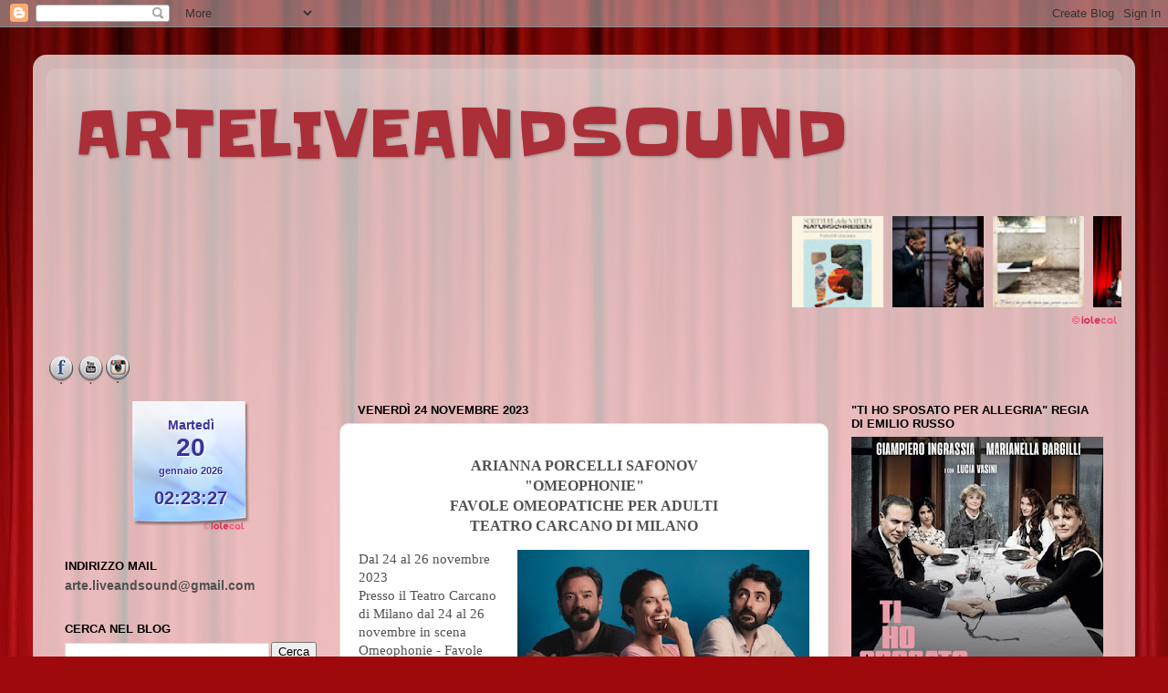

--- FILE ---
content_type: text/html; charset=UTF-8
request_url: http://www.arteliveandsound.net/2023/11/arianna-porcelli-safonov-omeophonie.html
body_size: 28296
content:
<!DOCTYPE html>
<html class='v2' dir='ltr' lang='it' xmlns='http://www.w3.org/1999/xhtml' xmlns:b='http://www.google.com/2005/gml/b' xmlns:data='http://www.google.com/2005/gml/data' xmlns:expr='http://www.google.com/2005/gml/expr'>
<head>
<link href='https://www.blogger.com/static/v1/widgets/335934321-css_bundle_v2.css' rel='stylesheet' type='text/css'/>
<meta content='width=1100' name='viewport'/>
<meta content='text/html; charset=UTF-8' http-equiv='Content-Type'/>
<meta content='blogger' name='generator'/>
<link href='http://www.arteliveandsound.net/favicon.ico' rel='icon' type='image/x-icon'/>
<link href='http://www.arteliveandsound.net/2023/11/arianna-porcelli-safonov-omeophonie.html' rel='canonical'/>
<link rel="alternate" type="application/atom+xml" title="ARTELIVEANDSOUND - Atom" href="http://www.arteliveandsound.net/feeds/posts/default" />
<link rel="alternate" type="application/rss+xml" title="ARTELIVEANDSOUND - RSS" href="http://www.arteliveandsound.net/feeds/posts/default?alt=rss" />
<link rel="service.post" type="application/atom+xml" title="ARTELIVEANDSOUND - Atom" href="https://www.blogger.com/feeds/7991110029399125013/posts/default" />

<link rel="alternate" type="application/atom+xml" title="ARTELIVEANDSOUND - Atom" href="http://www.arteliveandsound.net/feeds/5663491393315467229/comments/default" />
<!--Can't find substitution for tag [blog.ieCssRetrofitLinks]-->
<link href='https://blogger.googleusercontent.com/img/b/R29vZ2xl/AVvXsEjF8k15P52AqQyZxdABjI5-ZpwY93_Ci-eh-hHvCsKDAIyZ5-4tDxvwcXd08h-6wKxud8CBVuvoRnzeDB6nqwCfBZZuwzGPf5Mjc0igOFxpBx0qsMYVMaHiU6YDB-lCsc7ma3OhSlkb1NLwH6R3RuJJwGYpk_YLZmlSVUgvsatjzV2RLcUz3ZoBPElQCOI/s320/tdh18478-modifica_jpg__2__2.jpg' rel='image_src'/>
<meta content='http://www.arteliveandsound.net/2023/11/arianna-porcelli-safonov-omeophonie.html' property='og:url'/>
<meta content='ARTELIVEANDSOUND' property='og:title'/>
<meta content='ARIANNA PORCELLI SAFONOV &quot;OMEOPHONIE&quot; FAVOLE OMEOPATICHE PER ADULTI TEATRO CARCANO DI MILANO Dal 24 al 26 novembre 2023 Presso il Teatro Car...' property='og:description'/>
<meta content='https://blogger.googleusercontent.com/img/b/R29vZ2xl/AVvXsEjF8k15P52AqQyZxdABjI5-ZpwY93_Ci-eh-hHvCsKDAIyZ5-4tDxvwcXd08h-6wKxud8CBVuvoRnzeDB6nqwCfBZZuwzGPf5Mjc0igOFxpBx0qsMYVMaHiU6YDB-lCsc7ma3OhSlkb1NLwH6R3RuJJwGYpk_YLZmlSVUgvsatjzV2RLcUz3ZoBPElQCOI/w1200-h630-p-k-no-nu/tdh18478-modifica_jpg__2__2.jpg' property='og:image'/>
<title>ARTELIVEANDSOUND</title>
<!--Tradedoubler site verification 2208963 -->
<style type='text/css'>@font-face{font-family:'Slackey';font-style:normal;font-weight:400;font-display:swap;src:url(//fonts.gstatic.com/s/slackey/v29/N0bV2SdQO-5yM0-dGlNQJPTVkdc.woff2)format('woff2');unicode-range:U+0000-00FF,U+0131,U+0152-0153,U+02BB-02BC,U+02C6,U+02DA,U+02DC,U+0304,U+0308,U+0329,U+2000-206F,U+20AC,U+2122,U+2191,U+2193,U+2212,U+2215,U+FEFF,U+FFFD;}</style>
<style id='page-skin-1' type='text/css'><!--
/*-----------------------------------------------
Blogger Template Style
Name:     Picture Window
Designer: Blogger
URL:      www.blogger.com
----------------------------------------------- */
/* Variable definitions
====================
<Variable name="keycolor" description="Main Color" type="color" default="#1a222a"/>
<Variable name="body.background" description="Body Background" type="background"
color="#aa2f38" default="#111111 url(//themes.googleusercontent.com/image?id=1OACCYOE0-eoTRTfsBuX1NMN9nz599ufI1Jh0CggPFA_sK80AGkIr8pLtYRpNUKPmwtEa) repeat-x fixed top center"/>
<Group description="Page Text" selector="body">
<Variable name="body.font" description="Font" type="font"
default="normal normal 15px Arial, Tahoma, Helvetica, FreeSans, sans-serif"/>
<Variable name="body.text.color" description="Text Color" type="color" default="#333333"/>
</Group>
<Group description="Backgrounds" selector=".body-fauxcolumns-outer">
<Variable name="body.background.color" description="Outer Background" type="color" default="#296695"/>
<Variable name="header.background.color" description="Header Background" type="color" default="transparent"/>
<Variable name="post.background.color" description="Post Background" type="color" default="#ffffff"/>
</Group>
<Group description="Links" selector=".main-outer">
<Variable name="link.color" description="Link Color" type="color" default="#336699"/>
<Variable name="link.visited.color" description="Visited Color" type="color" default="#6699cc"/>
<Variable name="link.hover.color" description="Hover Color" type="color" default="#33aaff"/>
</Group>
<Group description="Blog Title" selector=".header h1">
<Variable name="header.font" description="Title Font" type="font"
default="normal normal 36px Arial, Tahoma, Helvetica, FreeSans, sans-serif"/>
<Variable name="header.text.color" description="Text Color" type="color" default="#ffffff" />
</Group>
<Group description="Tabs Text" selector=".tabs-inner .widget li a">
<Variable name="tabs.font" description="Font" type="font"
default="normal normal 15px Arial, Tahoma, Helvetica, FreeSans, sans-serif"/>
<Variable name="tabs.text.color" description="Text Color" type="color" default="#ffffff"/>
<Variable name="tabs.selected.text.color" description="Selected Color" type="color" default="#aa393a"/>
</Group>
<Group description="Tabs Background" selector=".tabs-outer .PageList">
<Variable name="tabs.background.color" description="Background Color" type="color" default="transparent"/>
<Variable name="tabs.selected.background.color" description="Selected Color" type="color" default="transparent"/>
<Variable name="tabs.separator.color" description="Separator Color" type="color" default="transparent"/>
</Group>
<Group description="Post Title" selector="h3.post-title, .comments h4">
<Variable name="post.title.font" description="Title Font" type="font"
default="normal normal 18px Arial, Tahoma, Helvetica, FreeSans, sans-serif"/>
</Group>
<Group description="Date Header" selector=".date-header">
<Variable name="date.header.color" description="Text Color" type="color" default="#515151"/>
</Group>
<Group description="Post" selector=".post">
<Variable name="post.footer.text.color" description="Footer Text Color" type="color" default="#999999"/>
<Variable name="post.border.color" description="Border Color" type="color" default="#dddddd"/>
</Group>
<Group description="Gadgets" selector="h2">
<Variable name="widget.title.font" description="Title Font" type="font"
default="bold normal 13px Arial, Tahoma, Helvetica, FreeSans, sans-serif"/>
<Variable name="widget.title.text.color" description="Title Color" type="color" default="#888888"/>
</Group>
<Group description="Footer" selector=".footer-outer">
<Variable name="footer.text.color" description="Text Color" type="color" default="#cccccc"/>
<Variable name="footer.widget.title.text.color" description="Gadget Title Color" type="color" default="#aaaaaa"/>
</Group>
<Group description="Footer Links" selector=".footer-outer">
<Variable name="footer.link.color" description="Link Color" type="color" default="#99ccee"/>
<Variable name="footer.link.visited.color" description="Visited Color" type="color" default="#77aaee"/>
<Variable name="footer.link.hover.color" description="Hover Color" type="color" default="#33aaff"/>
</Group>
<Variable name="content.margin" description="Content Margin Top" type="length" default="20px" min="0" max="100px"/>
<Variable name="content.padding" description="Content Padding" type="length" default="0" min="0" max="100px"/>
<Variable name="content.background" description="Content Background" type="background"
default="transparent none repeat scroll top left"/>
<Variable name="content.border.radius" description="Content Border Radius" type="length" default="0" min="0" max="100px"/>
<Variable name="content.shadow.spread" description="Content Shadow Spread" type="length" default="0" min="0" max="100px"/>
<Variable name="header.padding" description="Header Padding" type="length" default="0" min="0" max="100px"/>
<Variable name="header.background.gradient" description="Header Gradient" type="url"
default="none"/>
<Variable name="header.border.radius" description="Header Border Radius" type="length" default="0" min="0" max="100px"/>
<Variable name="main.border.radius.top" description="Main Border Radius" type="length" default="20px" min="0" max="100px"/>
<Variable name="footer.border.radius.top" description="Footer Border Radius Top" type="length" default="0" min="0" max="100px"/>
<Variable name="footer.border.radius.bottom" description="Footer Border Radius Bottom" type="length" default="20px" min="0" max="100px"/>
<Variable name="region.shadow.spread" description="Main and Footer Shadow Spread" type="length" default="3px" min="0" max="100px"/>
<Variable name="region.shadow.offset" description="Main and Footer Shadow Offset" type="length" default="1px" min="-50px" max="50px"/>
<Variable name="tabs.background.gradient" description="Tab Background Gradient" type="url" default="none"/>
<Variable name="tab.selected.background.gradient" description="Selected Tab Background" type="url"
default="url(https://resources.blogblog.com/blogblog/data/1kt/transparent/white80.png)"/>
<Variable name="tab.background" description="Tab Background" type="background"
default="transparent url(https://resources.blogblog.com/blogblog/data/1kt/transparent/black50.png) repeat scroll top left"/>
<Variable name="tab.border.radius" description="Tab Border Radius" type="length" default="10px" min="0" max="100px"/>
<Variable name="tab.first.border.radius" description="First Tab Border Radius" type="length" default="10px" min="0" max="100px"/>
<Variable name="tabs.border.radius" description="Tabs Border Radius" type="length" default="0" min="0" max="100px"/>
<Variable name="tabs.spacing" description="Tab Spacing" type="length" default=".25em" min="0" max="10em"/>
<Variable name="tabs.margin.bottom" description="Tab Margin Bottom" type="length" default="0" min="0" max="100px"/>
<Variable name="tabs.margin.sides" description="Tab Margin Sides" type="length" default="20px" min="0" max="100px"/>
<Variable name="main.background" description="Main Background" type="background"
default="transparent url(https://resources.blogblog.com/blogblog/data/1kt/transparent/white80.png) repeat scroll top left"/>
<Variable name="main.padding.sides" description="Main Padding Sides" type="length" default="20px" min="0" max="100px"/>
<Variable name="footer.background" description="Footer Background" type="background"
default="transparent url(https://resources.blogblog.com/blogblog/data/1kt/transparent/black50.png) repeat scroll top left"/>
<Variable name="post.margin.sides" description="Post Margin Sides" type="length" default="-20px" min="-50px" max="50px"/>
<Variable name="post.border.radius" description="Post Border Radius" type="length" default="5px" min="0" max="100px"/>
<Variable name="widget.title.text.transform" description="Widget Title Text Transform" type="string" default="uppercase"/>
<Variable name="mobile.background.overlay" description="Mobile Background Overlay" type="string"
default="transparent none repeat scroll top left"/>
<Variable name="startSide" description="Side where text starts in blog language" type="automatic" default="left"/>
<Variable name="endSide" description="Side where text ends in blog language" type="automatic" default="right"/>
*/
/* Content
----------------------------------------------- */
body {
font: normal normal 15px Arial, Tahoma, Helvetica, FreeSans, sans-serif;
color: #515151;
background: #9e090b url(https://themes.googleusercontent.com/image?id=1boR97_H6UQaN1T-UDoOA5RZ3VHSD15X6Ah6l4I5cXbUkypGjXGLF-rNXu9nFHI0MIjO2) no-repeat fixed top center /* Credit: i-bob (http://www.istockphoto.com/portfolio/i-bob?platform=blogger) */;
}
html body .region-inner {
min-width: 0;
max-width: 100%;
width: auto;
}
.content-outer {
font-size: 90%;
}
a:link {
text-decoration:none;
color: #aa393a;
}
a:visited {
text-decoration:none;
color: #cf6e70;
}
a:hover {
text-decoration:underline;
color: #ff3e51;
}
.content-outer {
background: transparent url(https://resources.blogblog.com/blogblog/data/1kt/transparent/white80.png) repeat scroll top left;
-moz-border-radius: 15px;
-webkit-border-radius: 15px;
-goog-ms-border-radius: 15px;
border-radius: 15px;
-moz-box-shadow: 0 0 3px rgba(0, 0, 0, .15);
-webkit-box-shadow: 0 0 3px rgba(0, 0, 0, .15);
-goog-ms-box-shadow: 0 0 3px rgba(0, 0, 0, .15);
box-shadow: 0 0 3px rgba(0, 0, 0, .15);
margin: 30px auto;
}
.content-inner {
padding: 15px;
}
/* Header
----------------------------------------------- */
.header-outer {
background: rgba(74,74,74,0) url(https://resources.blogblog.com/blogblog/data/1kt/transparent/header_gradient_shade.png) repeat-x scroll top left;
_background-image: none;
color: #aa2f38;
-moz-border-radius: 10px;
-webkit-border-radius: 10px;
-goog-ms-border-radius: 10px;
border-radius: 10px;
}
.Header img, .Header #header-inner {
-moz-border-radius: 10px;
-webkit-border-radius: 10px;
-goog-ms-border-radius: 10px;
border-radius: 10px;
}
.header-inner .Header .titlewrapper,
.header-inner .Header .descriptionwrapper {
padding-left: 30px;
padding-right: 30px;
}
.Header h1 {
font: normal normal 70px Slackey;
text-shadow: 1px 1px 3px rgba(0, 0, 0, 0.3);
}
.Header h1 a {
color: #aa2f38;
}
.Header .description {
font-size: 130%;
}
/* Tabs
----------------------------------------------- */
.tabs-inner {
margin: .5em 0 0;
padding: 0;
}
.tabs-inner .section {
margin: 0;
}
.tabs-inner .widget ul {
padding: 0;
background: rgba(74,74,74,0) url(https://resources.blogblog.com/blogblog/data/1kt/transparent/tabs_gradient_shade.png) repeat scroll bottom;
-moz-border-radius: 10px;
-webkit-border-radius: 10px;
-goog-ms-border-radius: 10px;
border-radius: 10px;
}
.tabs-inner .widget li {
border: none;
}
.tabs-inner .widget li a {
display: inline-block;
padding: .5em 1em;
margin-right: 0;
color: #ffffff;
font: normal normal 12px Georgia, Utopia, 'Palatino Linotype', Palatino, serif;
-moz-border-radius: 0 0 0 0;
-webkit-border-top-left-radius: 0;
-webkit-border-top-right-radius: 0;
-goog-ms-border-radius: 0 0 0 0;
border-radius: 0 0 0 0;
background: transparent none no-repeat scroll top left;
border-right: 1px solid rgba(74,74,74,0);
}
.tabs-inner .widget li:first-child a {
padding-left: 1.25em;
-moz-border-radius-topleft: 10px;
-moz-border-radius-bottomleft: 10px;
-webkit-border-top-left-radius: 10px;
-webkit-border-bottom-left-radius: 10px;
-goog-ms-border-top-left-radius: 10px;
-goog-ms-border-bottom-left-radius: 10px;
border-top-left-radius: 10px;
border-bottom-left-radius: 10px;
}
.tabs-inner .widget li.selected a,
.tabs-inner .widget li a:hover {
position: relative;
z-index: 1;
background: rgba(74,74,74,0) url(https://resources.blogblog.com/blogblog/data/1kt/transparent/tabs_gradient_shade.png) repeat scroll bottom;
color: #000000;
-moz-box-shadow: 0 0 0 rgba(0, 0, 0, .15);
-webkit-box-shadow: 0 0 0 rgba(0, 0, 0, .15);
-goog-ms-box-shadow: 0 0 0 rgba(0, 0, 0, .15);
box-shadow: 0 0 0 rgba(0, 0, 0, .15);
}
/* Headings
----------------------------------------------- */
h2 {
font: bold normal 13px Arial, Tahoma, Helvetica, FreeSans, sans-serif;
text-transform: uppercase;
color: #000000;
margin: .5em 0;
}
/* Main
----------------------------------------------- */
.main-outer {
background: transparent none repeat scroll top center;
-moz-border-radius: 0 0 0 0;
-webkit-border-top-left-radius: 0;
-webkit-border-top-right-radius: 0;
-webkit-border-bottom-left-radius: 0;
-webkit-border-bottom-right-radius: 0;
-goog-ms-border-radius: 0 0 0 0;
border-radius: 0 0 0 0;
-moz-box-shadow: 0 0 0 rgba(0, 0, 0, .15);
-webkit-box-shadow: 0 0 0 rgba(0, 0, 0, .15);
-goog-ms-box-shadow: 0 0 0 rgba(0, 0, 0, .15);
box-shadow: 0 0 0 rgba(0, 0, 0, .15);
}
.main-inner {
padding: 15px 5px 20px;
}
.main-inner .column-center-inner {
padding: 0 0;
}
.main-inner .column-left-inner {
padding-left: 0;
}
.main-inner .column-right-inner {
padding-right: 0;
}
/* Posts
----------------------------------------------- */
h3.post-title {
margin: 0;
font: normal normal 18px Arial, Tahoma, Helvetica, FreeSans, sans-serif;
}
.comments h4 {
margin: 1em 0 0;
font: normal normal 18px Arial, Tahoma, Helvetica, FreeSans, sans-serif;
}
.date-header span {
color: #000000;
}
.post-outer {
background-color: #ffffff;
border: solid 1px #e0e0e0;
-moz-border-radius: 10px;
-webkit-border-radius: 10px;
border-radius: 10px;
-goog-ms-border-radius: 10px;
padding: 15px 20px;
margin: 0 -20px 20px;
}
.post-body {
line-height: 1.4;
font-size: 110%;
position: relative;
}
.post-header {
margin: 0 0 1.5em;
color: #9f9f9f;
line-height: 1.6;
}
.post-footer {
margin: .5em 0 0;
color: #9f9f9f;
line-height: 1.6;
}
#blog-pager {
font-size: 140%
}
#comments .comment-author {
padding-top: 1.5em;
border-top: dashed 1px #ccc;
border-top: dashed 1px rgba(128, 128, 128, .5);
background-position: 0 1.5em;
}
#comments .comment-author:first-child {
padding-top: 0;
border-top: none;
}
.avatar-image-container {
margin: .2em 0 0;
}
/* Comments
----------------------------------------------- */
.comments .comments-content .icon.blog-author {
background-repeat: no-repeat;
background-image: url([data-uri]);
}
.comments .comments-content .loadmore a {
border-top: 1px solid #ff3e51;
border-bottom: 1px solid #ff3e51;
}
.comments .continue {
border-top: 2px solid #ff3e51;
}
/* Widgets
----------------------------------------------- */
.widget ul, .widget #ArchiveList ul.flat {
padding: 0;
list-style: none;
}
.widget ul li, .widget #ArchiveList ul.flat li {
border-top: dashed 1px #ccc;
border-top: dashed 1px rgba(128, 128, 128, .5);
}
.widget ul li:first-child, .widget #ArchiveList ul.flat li:first-child {
border-top: none;
}
.widget .post-body ul {
list-style: disc;
}
.widget .post-body ul li {
border: none;
}
/* Footer
----------------------------------------------- */
.footer-outer {
color:#cfcfcf;
background: transparent url(https://resources.blogblog.com/blogblog/data/1kt/transparent/black50.png) repeat scroll top left;
-moz-border-radius: 10px 10px 10px 10px;
-webkit-border-top-left-radius: 10px;
-webkit-border-top-right-radius: 10px;
-webkit-border-bottom-left-radius: 10px;
-webkit-border-bottom-right-radius: 10px;
-goog-ms-border-radius: 10px 10px 10px 10px;
border-radius: 10px 10px 10px 10px;
-moz-box-shadow: 0 0 0 rgba(0, 0, 0, .15);
-webkit-box-shadow: 0 0 0 rgba(0, 0, 0, .15);
-goog-ms-box-shadow: 0 0 0 rgba(0, 0, 0, .15);
box-shadow: 0 0 0 rgba(0, 0, 0, .15);
}
.footer-inner {
padding: 10px 5px 20px;
}
.footer-outer a {
color: #ef9fa8;
}
.footer-outer a:visited {
color: #ef857e;
}
.footer-outer a:hover {
color: #ff3e51;
}
.footer-outer .widget h2 {
color: #afafaf;
}
/* Mobile
----------------------------------------------- */
html body.mobile {
height: auto;
}
html body.mobile {
min-height: 480px;
background-size: 100% auto;
}
.mobile .body-fauxcolumn-outer {
background: transparent none repeat scroll top left;
}
html .mobile .mobile-date-outer, html .mobile .blog-pager {
border-bottom: none;
background: transparent none repeat scroll top center;
margin-bottom: 10px;
}
.mobile .date-outer {
background: transparent none repeat scroll top center;
}
.mobile .header-outer, .mobile .main-outer,
.mobile .post-outer, .mobile .footer-outer {
-moz-border-radius: 0;
-webkit-border-radius: 0;
-goog-ms-border-radius: 0;
border-radius: 0;
}
.mobile .content-outer,
.mobile .main-outer,
.mobile .post-outer {
background: inherit;
border: none;
}
.mobile .content-outer {
font-size: 100%;
}
.mobile-link-button {
background-color: #aa393a;
}
.mobile-link-button a:link, .mobile-link-button a:visited {
color: #ffffff;
}
.mobile-index-contents {
color: #515151;
}
.mobile .tabs-inner .PageList .widget-content {
background: rgba(74,74,74,0) url(https://resources.blogblog.com/blogblog/data/1kt/transparent/tabs_gradient_shade.png) repeat scroll bottom;
color: #000000;
}
.mobile .tabs-inner .PageList .widget-content .pagelist-arrow {
border-left: 1px solid rgba(74,74,74,0);
}

--></style>
<style id='template-skin-1' type='text/css'><!--
body {
min-width: 1208px;
}
.content-outer, .content-fauxcolumn-outer, .region-inner {
min-width: 1208px;
max-width: 1208px;
_width: 1208px;
}
.main-inner .columns {
padding-left: 321px;
padding-right: 321px;
}
.main-inner .fauxcolumn-center-outer {
left: 321px;
right: 321px;
/* IE6 does not respect left and right together */
_width: expression(this.parentNode.offsetWidth -
parseInt("321px") -
parseInt("321px") + 'px');
}
.main-inner .fauxcolumn-left-outer {
width: 321px;
}
.main-inner .fauxcolumn-right-outer {
width: 321px;
}
.main-inner .column-left-outer {
width: 321px;
right: 100%;
margin-left: -321px;
}
.main-inner .column-right-outer {
width: 321px;
margin-right: -321px;
}
#layout {
min-width: 0;
}
#layout .content-outer {
min-width: 0;
width: 800px;
}
#layout .region-inner {
min-width: 0;
width: auto;
}
body#layout div.add_widget {
padding: 8px;
}
body#layout div.add_widget a {
margin-left: 32px;
}
--></style>
<style>
    body {background-image:url(https\:\/\/themes.googleusercontent.com\/image?id=1boR97_H6UQaN1T-UDoOA5RZ3VHSD15X6Ah6l4I5cXbUkypGjXGLF-rNXu9nFHI0MIjO2);}
    
@media (max-width: 200px) { body {background-image:url(https\:\/\/themes.googleusercontent.com\/image?id=1boR97_H6UQaN1T-UDoOA5RZ3VHSD15X6Ah6l4I5cXbUkypGjXGLF-rNXu9nFHI0MIjO2&options=w200);}}
@media (max-width: 400px) and (min-width: 201px) { body {background-image:url(https\:\/\/themes.googleusercontent.com\/image?id=1boR97_H6UQaN1T-UDoOA5RZ3VHSD15X6Ah6l4I5cXbUkypGjXGLF-rNXu9nFHI0MIjO2&options=w400);}}
@media (max-width: 800px) and (min-width: 401px) { body {background-image:url(https\:\/\/themes.googleusercontent.com\/image?id=1boR97_H6UQaN1T-UDoOA5RZ3VHSD15X6Ah6l4I5cXbUkypGjXGLF-rNXu9nFHI0MIjO2&options=w800);}}
@media (max-width: 1200px) and (min-width: 801px) { body {background-image:url(https\:\/\/themes.googleusercontent.com\/image?id=1boR97_H6UQaN1T-UDoOA5RZ3VHSD15X6Ah6l4I5cXbUkypGjXGLF-rNXu9nFHI0MIjO2&options=w1200);}}
/* Last tag covers anything over one higher than the previous max-size cap. */
@media (min-width: 1201px) { body {background-image:url(https\:\/\/themes.googleusercontent.com\/image?id=1boR97_H6UQaN1T-UDoOA5RZ3VHSD15X6Ah6l4I5cXbUkypGjXGLF-rNXu9nFHI0MIjO2&options=w1600);}}
  </style>
<link href='https://www.blogger.com/dyn-css/authorization.css?targetBlogID=7991110029399125013&amp;zx=28697258-4f98-432c-8f6c-49919701f1bf' media='none' onload='if(media!=&#39;all&#39;)media=&#39;all&#39;' rel='stylesheet'/><noscript><link href='https://www.blogger.com/dyn-css/authorization.css?targetBlogID=7991110029399125013&amp;zx=28697258-4f98-432c-8f6c-49919701f1bf' rel='stylesheet'/></noscript>
<meta name='google-adsense-platform-account' content='ca-host-pub-1556223355139109'/>
<meta name='google-adsense-platform-domain' content='blogspot.com'/>

<!-- data-ad-client=ca-pub-8380578057022007 -->

</head>
<body class='loading'>
<div class='navbar section' id='navbar' name='Navbar'><div class='widget Navbar' data-version='1' id='Navbar1'><script type="text/javascript">
    function setAttributeOnload(object, attribute, val) {
      if(window.addEventListener) {
        window.addEventListener('load',
          function(){ object[attribute] = val; }, false);
      } else {
        window.attachEvent('onload', function(){ object[attribute] = val; });
      }
    }
  </script>
<div id="navbar-iframe-container"></div>
<script type="text/javascript" src="https://apis.google.com/js/platform.js"></script>
<script type="text/javascript">
      gapi.load("gapi.iframes:gapi.iframes.style.bubble", function() {
        if (gapi.iframes && gapi.iframes.getContext) {
          gapi.iframes.getContext().openChild({
              url: 'https://www.blogger.com/navbar/7991110029399125013?po\x3d5663491393315467229\x26origin\x3dhttp://www.arteliveandsound.net',
              where: document.getElementById("navbar-iframe-container"),
              id: "navbar-iframe"
          });
        }
      });
    </script><script type="text/javascript">
(function() {
var script = document.createElement('script');
script.type = 'text/javascript';
script.src = '//pagead2.googlesyndication.com/pagead/js/google_top_exp.js';
var head = document.getElementsByTagName('head')[0];
if (head) {
head.appendChild(script);
}})();
</script>
</div></div>
<div class='body-fauxcolumns'>
<div class='fauxcolumn-outer body-fauxcolumn-outer'>
<div class='cap-top'>
<div class='cap-left'></div>
<div class='cap-right'></div>
</div>
<div class='fauxborder-left'>
<div class='fauxborder-right'></div>
<div class='fauxcolumn-inner'>
</div>
</div>
<div class='cap-bottom'>
<div class='cap-left'></div>
<div class='cap-right'></div>
</div>
</div>
</div>
<div class='content'>
<div class='content-fauxcolumns'>
<div class='fauxcolumn-outer content-fauxcolumn-outer'>
<div class='cap-top'>
<div class='cap-left'></div>
<div class='cap-right'></div>
</div>
<div class='fauxborder-left'>
<div class='fauxborder-right'></div>
<div class='fauxcolumn-inner'>
</div>
</div>
<div class='cap-bottom'>
<div class='cap-left'></div>
<div class='cap-right'></div>
</div>
</div>
</div>
<div class='content-outer'>
<div class='content-cap-top cap-top'>
<div class='cap-left'></div>
<div class='cap-right'></div>
</div>
<div class='fauxborder-left content-fauxborder-left'>
<div class='fauxborder-right content-fauxborder-right'></div>
<div class='content-inner'>
<header>
<div class='header-outer'>
<div class='header-cap-top cap-top'>
<div class='cap-left'></div>
<div class='cap-right'></div>
</div>
<div class='fauxborder-left header-fauxborder-left'>
<div class='fauxborder-right header-fauxborder-right'></div>
<div class='region-inner header-inner'>
<div class='header section' id='header' name='Intestazione'><div class='widget Header' data-version='1' id='Header1'>
<div id='header-inner'>
<div class='titlewrapper'>
<h1 class='title'>
<a href='http://www.arteliveandsound.net/'>
ARTELIVEANDSOUND
</a>
</h1>
</div>
<div class='descriptionwrapper'>
<p class='description'><span>
</span></p>
</div>
</div>
</div></div>
</div>
</div>
<div class='header-cap-bottom cap-bottom'>
<div class='cap-left'></div>
<div class='cap-right'></div>
</div>
</div>
</header>
<div class='tabs-outer'>
<div class='tabs-cap-top cap-top'>
<div class='cap-left'></div>
<div class='cap-right'></div>
</div>
<div class='fauxborder-left tabs-fauxborder-left'>
<div class='fauxborder-right tabs-fauxborder-right'></div>
<div class='region-inner tabs-inner'>
<div class='tabs section' id='crosscol' name='Multi-colonne'><div class='widget HTML' data-version='1' id='HTML9'>
<h2 class='title'>Post Più Recenti</h2>
<div class='widget-content'>
<!-- INIZIO - Widget scorrevole con i post recenti by iolecal.blogspot.com --> 
<style type="text/css">#postRecentiByIole { background: transparent; border: none; }</style> <script type="text/javascript" src="https://www.iolecal.it/blog/posts500/post514/postRecentiByIole.js"></script> <script style="text/javascript">var numposts = 20; var wImg = 100; var hImg = 100; var sh = 1; var noImg = "05";</script> <script src="/feeds/posts/default?orderby=published&alt=json-in-script&callback=marqueerptByIole&max-results=20"></script>
<!-- FINE - Widget scorrevole con i post recenti by iolecal.blogspot.com -->
</div>
<div class='clear'></div>
</div></div>
<div class='tabs section' id='crosscol-overflow' name='Cross-Column 2'><div class='widget HTML' data-version='1' id='HTML1'>
<h2 class='title'>.</h2>
<div class='widget-content'>
<style>
.icone-sociali {width: 300px;}
.bottone-facebook, .bottone-youtube, .bottone-instagram {
background: url(https://blogger.googleusercontent.com/img/b/R29vZ2xl/AVvXsEjWWgHdUSpQaqIzSVaR01lBK9-CTP2PbfgqSvbQBiNlO-SjdGSFOuH1L3GOa-98AlHmzT4A79Ug0QiIG5uVPLW5k7MFpHPbWsBnP7WWNhjYpC_c3gGaD-QWbqkm4fxAAgcVpnv0mhLEq9g/s590/social-ico-ottimizzate.png) no-repeat top left;
}
.bottone-facebook{ background-position: 0 0; width: 32px; height: 32px; float:left;}
.bottone-facebook:active{ background-position: -37px 0; widt: 32px; height: 32px;}
.bottone-facebook:hover{ background-position: -37px 0; width: 32px; height: 32px;}
.bottone-youtube{ background-position: -296px 0; width: 32px; height: 32px; float:left;}
.bottone-youtube:active{ background-position: -333px 0; width: 32px; height: 32px;}
.bottone-youtube:hover{ background-position: -333px 0; width: 32px; height: 32px;}
.bottone-instagram{ background-position: -516px 0; width: 32px; height: 32px; float:left;}
.bottone-instagram:active{ background-position: -554px 0; width: 32px; height: 32px;}
.bottone-instagram:hover{ background-position: -554px 0; width: 32px; height: 32px;}
</style>
<div class="icone-sociali">
<a href="http://www.facebook.com/arteliveandsound" target="_blank" title="Aggiungimi su Facebook" rel="nofollow"><span class="bottone-facebook"></span></a>
<a href="http://www.youtube.com/channel/UC0g2kjSFJ81x8j6RJdNE7BQ?view_as=subscriber" target="_blank" title="Canale su YouTube" rel="nofollow"><span class="bottone-youtube"></span></a>
<a href="http://instagram.com/blog_arteliveandsound/" target="_blank" title="Seguimi su Instagram" rel="nofollow"><span class="bottone-instagram"></span></a>
</div>
</div>
<div class='clear'></div>
</div></div>
</div>
</div>
<div class='tabs-cap-bottom cap-bottom'>
<div class='cap-left'></div>
<div class='cap-right'></div>
</div>
</div>
<div class='main-outer'>
<div class='main-cap-top cap-top'>
<div class='cap-left'></div>
<div class='cap-right'></div>
</div>
<div class='fauxborder-left main-fauxborder-left'>
<div class='fauxborder-right main-fauxborder-right'></div>
<div class='region-inner main-inner'>
<div class='columns fauxcolumns'>
<div class='fauxcolumn-outer fauxcolumn-center-outer'>
<div class='cap-top'>
<div class='cap-left'></div>
<div class='cap-right'></div>
</div>
<div class='fauxborder-left'>
<div class='fauxborder-right'></div>
<div class='fauxcolumn-inner'>
</div>
</div>
<div class='cap-bottom'>
<div class='cap-left'></div>
<div class='cap-right'></div>
</div>
</div>
<div class='fauxcolumn-outer fauxcolumn-left-outer'>
<div class='cap-top'>
<div class='cap-left'></div>
<div class='cap-right'></div>
</div>
<div class='fauxborder-left'>
<div class='fauxborder-right'></div>
<div class='fauxcolumn-inner'>
</div>
</div>
<div class='cap-bottom'>
<div class='cap-left'></div>
<div class='cap-right'></div>
</div>
</div>
<div class='fauxcolumn-outer fauxcolumn-right-outer'>
<div class='cap-top'>
<div class='cap-left'></div>
<div class='cap-right'></div>
</div>
<div class='fauxborder-left'>
<div class='fauxborder-right'></div>
<div class='fauxcolumn-inner'>
</div>
</div>
<div class='cap-bottom'>
<div class='cap-left'></div>
<div class='cap-right'></div>
</div>
</div>
<!-- corrects IE6 width calculation -->
<div class='columns-inner'>
<div class='column-center-outer'>
<div class='column-center-inner'>
<div class='main section' id='main' name='Principale'><div class='widget Blog' data-version='1' id='Blog1'>
<div class='blog-posts hfeed'>

          <div class="date-outer">
        
<h2 class='date-header'><span>venerdì 24 novembre 2023</span></h2>

          <div class="date-posts">
        
<div class='post-outer'>
<div class='post hentry uncustomized-post-template' itemprop='blogPost' itemscope='itemscope' itemtype='http://schema.org/BlogPosting'>
<meta content='https://blogger.googleusercontent.com/img/b/R29vZ2xl/AVvXsEjF8k15P52AqQyZxdABjI5-ZpwY93_Ci-eh-hHvCsKDAIyZ5-4tDxvwcXd08h-6wKxud8CBVuvoRnzeDB6nqwCfBZZuwzGPf5Mjc0igOFxpBx0qsMYVMaHiU6YDB-lCsc7ma3OhSlkb1NLwH6R3RuJJwGYpk_YLZmlSVUgvsatjzV2RLcUz3ZoBPElQCOI/s320/tdh18478-modifica_jpg__2__2.jpg' itemprop='image_url'/>
<meta content='7991110029399125013' itemprop='blogId'/>
<meta content='5663491393315467229' itemprop='postId'/>
<a name='5663491393315467229'></a>
<div class='post-header'>
<div class='post-header-line-1'></div>
</div>
<div class='post-body entry-content' id='post-body-5663491393315467229' itemprop='description articleBody'>
<p style="text-align: left;"></p><div style="text-align: center;"><b><span style="font-family: georgia; font-size: medium;">ARIANNA PORCELLI SAFONOV</span></b></div><div style="text-align: center;"><b><span style="font-family: georgia; font-size: medium;">"OMEOPHONIE"</span></b></div><div style="text-align: center;"><b><span style="font-family: georgia; font-size: medium;">FAVOLE OMEOPATICHE PER ADULTI</span></b></div><div style="text-align: center;"><b><span style="font-family: georgia; font-size: medium;">TEATRO CARCANO DI MILANO</span></b></div><div style="text-align: center;"><b><div class="separator" style="clear: both; text-align: center;"><a href="https://blogger.googleusercontent.com/img/b/R29vZ2xl/AVvXsEjF8k15P52AqQyZxdABjI5-ZpwY93_Ci-eh-hHvCsKDAIyZ5-4tDxvwcXd08h-6wKxud8CBVuvoRnzeDB6nqwCfBZZuwzGPf5Mjc0igOFxpBx0qsMYVMaHiU6YDB-lCsc7ma3OhSlkb1NLwH6R3RuJJwGYpk_YLZmlSVUgvsatjzV2RLcUz3ZoBPElQCOI/s720/tdh18478-modifica_jpg__2__2.jpg" imageanchor="1" style="clear: right; float: right; margin-bottom: 1em; margin-left: 1em;"><img border="0" data-original-height="442" data-original-width="720" height="196" src="https://blogger.googleusercontent.com/img/b/R29vZ2xl/AVvXsEjF8k15P52AqQyZxdABjI5-ZpwY93_Ci-eh-hHvCsKDAIyZ5-4tDxvwcXd08h-6wKxud8CBVuvoRnzeDB6nqwCfBZZuwzGPf5Mjc0igOFxpBx0qsMYVMaHiU6YDB-lCsc7ma3OhSlkb1NLwH6R3RuJJwGYpk_YLZmlSVUgvsatjzV2RLcUz3ZoBPElQCOI/s320/tdh18478-modifica_jpg__2__2.jpg" width="320" /></a></div></b><p></p><div style="text-align: left;"><span style="font-family: georgia;">Dal 24 al 26 novembre 2023</span></div><span style="font-family: georgia;"><div style="text-align: left;">Presso il Teatro Carcano di Milano dal 24 al 26 novembre in scena Omeophonie - Favole omeopatiche per adulti di e con Arianna Porcelli Safonov e le musiche dal vivo di Michele Staino e Renato Cantini.<span><a name="more"></a></span></div></span><p></p></div><p></p><span style="font-family: georgia;"><br />Attrice comica e autrice dei suoi monologhi di cabaret, satira sociale e jam session tra musica e ironia, Arianna Porcelli Safonov porta al Carcano otto favole in musica in un viaggio dentro alla psicosi umana, con una carrellata di personaggi indimenticabili. <br /><br />Otto favole desiderose di curare dalla decadenza contemporanea. <br /><br />Otto microcosmi ricchi di sensazioni che più umane non si può. <br /><br />Otto gabinetti delle meraviglie, otto piccole storie che disegnano caratteri quotidiani potenti e psicotici: l&#8217;ossessione per l&#8217;approvazione altrui di All that Jazz, la cattiveria sfrontata con cui la società si accanisce contro gli studenti preparandoli al supplizio sempiterno che spetta ai creativi di tutto il mondo di Così muore un giovane designer. E poi il culto morboso che ancora oggi accompagna i defunti nelle provincie italiane celebrato da Benito e il gusto per le esequie, l&#8217;amara rivelazione che si venga pagati col niente di La nuova moneta, il gusto al fiele dell&#8217;opportunismo in amore di Furesta, la telecronaca di un atto criminale bulimico di Strabel e la sinfonia consolatoria per tutti gli adulti che, come Richi si trovano ogni giorno a dover combattere eroicamente contro i bambini, perdendo miseramente. <br /><br />Otto sfoghi quotidiani scritti ed interpretati da Arianna Porcelli Safonov, impreziositi dalle musiche di Renato Cantini e Michele Staino. <br /><br />Come tanto tempo fa, quando le fiabe venivano cantate e le streghe bruciate, Omeophonie è un piccolo scrigno consegnato a chi ascolta, un forziere musicale denso di voci e di pulsioni febbricitanti, di cinismi e morali profonde che oggi suonano come ingiurie alla modernità ma che un tempo, alla fine delle fiabe insegnavano qualcosa di grande ed imperituro. <br /><br />La morale torna ad insegnare facendo ridere e così si dimostra curativa. <br /><br />Come le fiabe. <br /><br />Come il Jazz. <br /><br />Arianna Porcelli Safonov <br />Omeophonie <br />Favole omeopatiche per adulti <br />Testi: Arianna Porcelli Safonov <br />Musiche: Michele Staino, Renato Cantini <br />Arianna Porcelli Safonov <br /><br />Nata a Roma e laureata in Storia del costume, Arianna Porcelli Safonov lavora per circa dieci anni come organizzatrice di eventi, viaggiando ovunque. Nel 2008 inizia a studiare teatro comico e apre un blog di racconti umoristici, Madame Pipì. Due anni più tardi si trasferisce a Madrid, dove conduce fino al 2014 un programma televisivo. Tornata a vivere in Italia affitta un piccolo fienile, al riparo dal caos delle grandi città, in un paesino dell'Oltrepò Pavese, dove si impegna anima e corpo nella scrittura di monologhi comici che attingono alla realtà di una campagna "incontaminata" contrapposta alla confusione della metropoli (&#171;scrivo e racconto quello che vedo da quassù. Perché da qui il mondo ha un'altra prospettiva, molto più sensata e io sono finalmente libera&#187;, ha dichiarato in un'intervista su Appassionate). Grazie a uno sguardo irriverente su mode, costumi e assurdità del mondo, i suoi testi ottengono un vasto seguito e suscitano un'ilarità spontanea. Attualmente continua a lavorare come attrice comica, conduttrice di format tv e live e autrice di monologhi di stand-up comedy e cabaret. Ha pubblicato due bestseller: Fottuta campagna (2016) e Storie di matti (2017). A proposito di quest'ultimo lavoro, Camilla Tagliabue ha scritto sul Fatto Quotidiano: &#171;Ci voleva la penna corrosiva di un'attrice comica per uccidere l'ultima delle divinità pagane: il dio-bio. Spassosissimo libro sui falsi miti della vita rurale&#187;.</span><div><span style="font-family: georgia;"><br /><u>DATE SPETTACOLO </u><br /><br />24, 25 e 26 novembre 2023 &#8211; Milano &#8211; Teatro Carcano <br /><br />19 gennaio 2024 - Firenze - Teatro Puccini <br /><br />25 gennaio 2024 - Bologna - Teatro Duse                                                                              <br /><u><br />Orari spettacolo Teatro Carcano                                                                                                           </u><br /><br />24 novembre ore 19.30 <br /><br />25 novembre ore 20.30 <br /><br />26 novembre ore 16.30 <br /><u><br />PREZZI </u><br /><br />Poltronissima <br /><br />Intero &#8364; 38,00 <br /><br />Ridotto under 30 / over 65 &#8364; 27,00 <br /><br />Ridotto under 18 &#8364; 19,00 <br /><br />Poltrona/balconata <br /><br />Intero &#8364; 27,00 <br /><br />Ridotto under 30 / over 65 &#8364; 24,50 <br /><br />Ridotto under 18 &#8364; 19,00 <br /><u><br />VENDITE ONLINE </u><br /><br /><a href="http://www.teatrocarcano.com">www.teatrocarcano.com</a></span></div>
<div style='clear: both;'></div>
</div>
<div class='post-footer'>
<div class='post-footer-line post-footer-line-1'>
<span class='post-author vcard'>
</span>
<span class='post-timestamp'>
</span>
<span class='post-comment-link'>
</span>
<span class='post-icons'>
<span class='item-control blog-admin pid-1471020027'>
<a href='https://www.blogger.com/post-edit.g?blogID=7991110029399125013&postID=5663491393315467229&from=pencil' title='Modifica post'>
<img alt='' class='icon-action' height='18' src='https://resources.blogblog.com/img/icon18_edit_allbkg.gif' width='18'/>
</a>
</span>
</span>
<div class='post-share-buttons goog-inline-block'>
<a class='goog-inline-block share-button sb-email' href='https://www.blogger.com/share-post.g?blogID=7991110029399125013&postID=5663491393315467229&target=email' target='_blank' title='Invia tramite email'><span class='share-button-link-text'>Invia tramite email</span></a><a class='goog-inline-block share-button sb-blog' href='https://www.blogger.com/share-post.g?blogID=7991110029399125013&postID=5663491393315467229&target=blog' onclick='window.open(this.href, "_blank", "height=270,width=475"); return false;' target='_blank' title='Postalo sul blog'><span class='share-button-link-text'>Postalo sul blog</span></a><a class='goog-inline-block share-button sb-twitter' href='https://www.blogger.com/share-post.g?blogID=7991110029399125013&postID=5663491393315467229&target=twitter' target='_blank' title='Condividi su X'><span class='share-button-link-text'>Condividi su X</span></a><a class='goog-inline-block share-button sb-facebook' href='https://www.blogger.com/share-post.g?blogID=7991110029399125013&postID=5663491393315467229&target=facebook' onclick='window.open(this.href, "_blank", "height=430,width=640"); return false;' target='_blank' title='Condividi su Facebook'><span class='share-button-link-text'>Condividi su Facebook</span></a><a class='goog-inline-block share-button sb-pinterest' href='https://www.blogger.com/share-post.g?blogID=7991110029399125013&postID=5663491393315467229&target=pinterest' target='_blank' title='Condividi su Pinterest'><span class='share-button-link-text'>Condividi su Pinterest</span></a>
</div>
</div>
<div class='post-footer-line post-footer-line-2'>
<span class='post-labels'>
Etichette:
<a href='http://www.arteliveandsound.net/search/label/Teatro' rel='tag'>Teatro</a>
</span>
</div>
<div class='post-footer-line post-footer-line-3'>
<span class='post-location'>
</span>
</div>
</div>
</div>
<div class='comments' id='comments'>
<a name='comments'></a>
<h4>Nessun commento:</h4>
<div id='Blog1_comments-block-wrapper'>
<dl class='avatar-comment-indent' id='comments-block'>
</dl>
</div>
<p class='comment-footer'>
<div class='comment-form'>
<a name='comment-form'></a>
<h4 id='comment-post-message'>Posta un commento</h4>
<p>
</p>
<a href='https://www.blogger.com/comment/frame/7991110029399125013?po=5663491393315467229&hl=it&saa=85391&origin=http://www.arteliveandsound.net' id='comment-editor-src'></a>
<iframe allowtransparency='true' class='blogger-iframe-colorize blogger-comment-from-post' frameborder='0' height='410px' id='comment-editor' name='comment-editor' src='' width='100%'></iframe>
<script src='https://www.blogger.com/static/v1/jsbin/2830521187-comment_from_post_iframe.js' type='text/javascript'></script>
<script type='text/javascript'>
      BLOG_CMT_createIframe('https://www.blogger.com/rpc_relay.html');
    </script>
</div>
</p>
</div>
</div>

        </div></div>
      
</div>
<div class='blog-pager' id='blog-pager'>
<span id='blog-pager-newer-link'>
<a class='blog-pager-newer-link' href='http://www.arteliveandsound.net/2023/11/in-occasione-del-world-aids-day-al.html' id='Blog1_blog-pager-newer-link' title='Post più recente'>Post più recente</a>
</span>
<span id='blog-pager-older-link'>
<a class='blog-pager-older-link' href='http://www.arteliveandsound.net/2023/11/teatro-erba-di-torino-lospite-inatteso.html' id='Blog1_blog-pager-older-link' title='Post più vecchio'>Post più vecchio</a>
</span>
<a class='home-link' href='http://www.arteliveandsound.net/'>Home page</a>
</div>
<div class='clear'></div>
<div class='post-feeds'>
<div class='feed-links'>
Iscriviti a:
<a class='feed-link' href='http://www.arteliveandsound.net/feeds/5663491393315467229/comments/default' target='_blank' type='application/atom+xml'>Commenti sul post (Atom)</a>
</div>
</div>
</div></div>
</div>
</div>
<div class='column-left-outer'>
<div class='column-left-inner'>
<aside>
<div class='sidebar section' id='sidebar-left-1'><div class='widget HTML' data-version='1' id='HTML6'>
<div class='widget-content'>
<!-- INIZIO  -  Datario per FaMa Consulenze by iolecal.blogspot.it -->
<div id="famaconsulenzeDatarioByIole"></div>
<script src="https://www.iolecal.it/blog/widget/famaconsulenze/famaconsulenzeDatarioByIole.js"></script>
<!-- FINE  -  Datario per FaMa Consulenze by iolecal.blogspot.it -->
</div>
<div class='clear'></div>
</div><div class='widget Text' data-version='1' id='Text1'>
<h2 class='title'>INDIRIZZO MAIL</h2>
<div class='widget-content'>
<b>arte.liveandsound@gmail.com</b>
</div>
<div class='clear'></div>
</div><div class='widget BlogSearch' data-version='1' id='BlogSearch1'>
<h2 class='title'>Cerca nel blog</h2>
<div class='widget-content'>
<div id='BlogSearch1_form'>
<form action='http://www.arteliveandsound.net/search' class='gsc-search-box' target='_top'>
<table cellpadding='0' cellspacing='0' class='gsc-search-box'>
<tbody>
<tr>
<td class='gsc-input'>
<input autocomplete='off' class='gsc-input' name='q' size='10' title='search' type='text' value=''/>
</td>
<td class='gsc-search-button'>
<input class='gsc-search-button' title='search' type='submit' value='Cerca'/>
</td>
</tr>
</tbody>
</table>
</form>
</div>
</div>
<div class='clear'></div>
</div><div class='widget Translate' data-version='1' id='Translate1'>
<h2 class='title'>Translate</h2>
<div id='google_translate_element'></div>
<script>
    function googleTranslateElementInit() {
      new google.translate.TranslateElement({
        pageLanguage: 'it',
        autoDisplay: 'true',
        layout: google.translate.TranslateElement.InlineLayout.VERTICAL
      }, 'google_translate_element');
    }
  </script>
<script src='//translate.google.com/translate_a/element.js?cb=googleTranslateElementInit'></script>
<div class='clear'></div>
</div><div class='widget Stats' data-version='1' id='Stats1'>
<h2>Visualizzazioni totali</h2>
<div class='widget-content'>
<div id='Stats1_content' style='display: none;'>
<script src='https://www.gstatic.com/charts/loader.js' type='text/javascript'></script>
<span id='Stats1_sparklinespan' style='display:inline-block; width:75px; height:30px'></span>
<span class='counter-wrapper graph-counter-wrapper' id='Stats1_totalCount'>
</span>
<div class='clear'></div>
</div>
</div>
</div><div class='widget Image' data-version='1' id='Image1'>
<h2>"RIGHE D'AUTORE" BLOG DI LETTERATURA</h2>
<div class='widget-content'>
<a href='http://righedautore.blogspot.com/'>
<img alt='"RIGHE D&#39;AUTORE" BLOG DI LETTERATURA' height='113' id='Image1_img' src='https://blogger.googleusercontent.com/img/b/R29vZ2xl/AVvXsEgRth3_CJGKxB0tsQ6-ffiGEXBjlzlYpgr0pgmmE7QF33wsvTJ_nJT30r6kEOUUqxoHRhxh2uFkjDr5F4FhVeZ_LkbBvbXJz-X1YqWJtIID_pGEJy0xtuMOxP5G-cvu5PpA0CDLdSmQW6E/s265/libro-fatato-1024x438.jpg' width='265'/>
</a>
<br/>
</div>
<div class='clear'></div>
</div><div class='widget HTML' data-version='1' id='HTML3'>
<div class='widget-content'>
<!-- INIZIO - Icone di navigazione personalizzate by iolecal.blogspot.com -->
<link href="https://fonts.googleapis.com/icon?family=Material+Icons" rel="stylesheet"/>
<script src="https://www.iolecal.it/blog/posts600/post640/iconsByIole.js"></script>
<script type="text/javascript">navIconsByIole("D9D0D2", "DA3256", "141313", "F9BCC9");</script>
<!-- FINE - Icone di navigazione personalizzate by iolecal.blogspot.com -->
</div>
<div class='clear'></div>
</div><div class='widget HTML' data-version='1' id='HTML2'>
<div class='widget-content'>
<script 
src="http://connect.facebook.net/it_IT/all.js#xfbml=1"></script><fb:like
href="" show_faces="true" width="200" font="arial"></fb:like
href="">
</div>
<div class='clear'></div>
</div><div class='widget Image' data-version='1' id='Image22'>
<div class='widget-content'>
<img alt='' height='55' id='Image22_img' src='https://blogger.googleusercontent.com/img/a/AVvXsEgmVA25IjJ4V_TEHYGquUU2FyoYLe6y7SVDZJsipSf3k4th_Q-gIIyLkeGTnW0t1vl5JyDBmD1fBb_CXu2m9Wh9B9pDzeEB55-BfOgaUS4K0pUq7kXpKn_0D34JuqU6ARMa1kY4rh6WuiEpmY7aVawFczno4ZIrBx_ZHDyKK8vkheJ4B9lWAM5fLZ6bkIc=s276' width='276'/>
<br/>
</div>
<div class='clear'></div>
</div><div class='widget PageList' data-version='1' id='PageList1'>
<div class='widget-content'>
<ul>
<li>
<a href='https://www.arteliveandsound.net/2025/05/fondazione-fraschini-di-pavia-stagione.html#more'>FONDAZIONE FRASCHINI DI PAVIA</a>
</li>
<li>
<a href='https://www.arteliveandsound.net/2025/09/teatro-manzoni-di-roma-stagione.html#more'>TEATRO MANZONI DI ROMA</a>
</li>
<li>
<a href='https://www.arteliveandsound.net/2025/06/teatro-carcano-di-milano-stagione.html#more'>TEATRO CARCANO DI MILANO</a>
</li>
<li>
<a href='https://www.arteliveandsound.net/2025/06/piccolo-teatro-di-milano-stagione.html#more'>PICCOLO TEATRO DI MILANO</a>
</li>
<li>
<a href='https://www.arteliveandsound.net/2025/06/teatro-duse-di-bologna-stagione.html#more'>TEATRO DUSE DI BOLOGNA</a>
</li>
<li>
<a href='https://www.arteliveandsound.net/2025/06/stagione-teatrale-2025-2026-teatro.html#more'>TEATRO PARIOLI COSTANZO DI ROMA</a>
</li>
<li>
<a href='https://www.arteliveandsound.net/2025/06/stagione-teatrale-2025-2026-teatro_11.html#more'>TEATRO COMUNALE DI FERRARA</a>
</li>
<li>
<a href='https://www.arteliveandsound.net/2025/06/ultrapadum-2025-nel-cuore-di-una-terra.html#more'>FESTIVAL ULTRAPADUM 2025</a>
</li>
<li>
<a href='https://www.arteliveandsound.net/2025/06/stagione-teatrale-2025-2026-teatro_13.html#more'>TEATRO CELEBRAZIONI DI BOLOGNA</a>
</li>
<li>
<a href='https://www.arteliveandsound.net/2025/07/teatro-civico-roberto-de-silva-di-rho.html#more'>TEATRO CIVICO ROBERTO DE SILVA DI RHO</a>
</li>
<li>
<a href='https://www.arteliveandsound.net/2025/07/teatro-sistina-e-teatro-sistina.html#more'>TEATRO SISTINA E SISTINA CHAPITEAU DI ROMA</a>
</li>
<li>
<a href='https://www.arteliveandsound.net/2025/07/tam-teatro-arcimboldi-di-milano.html#more'>TEATRO ARCIMBOLDI DI MILANO</a>
</li>
<li>
<a href='https://www.arteliveandsound.net/2025/07/sala-umberto-di-roma-stagione-teatrale.html#more'>SALA UMBERTO DI ROMA</a>
</li>
<li>
<a href='https://www.arteliveandsound.net/2025/07/teatro-alfieri-e-teatro-gioiello-di.html#more'>TEATRO ALFIERI E TEATRO GOIELLO DI TORINO</a>
</li>
<li>
<a href='https://www.arteliveandsound.net/2025/08/teatro-lirico-giorgio-gaber-di-milano.html#more'>TEATRO LIRICO GIORGIO GABER DI MILANO</a>
</li>
<li>
<a href='https://www.arteliveandsound.net/2025/08/comunale-dino-crocco-di-ovada-stagione.html#more'>TEATRO DINO CROCCO DI OVADA</a>
</li>
<li>
<a href='https://www.arteliveandsound.net/2025/08/teatro-fontana-di-milano-stagione.html#more'>TEATRO FONTANA DI MILANO</a>
</li>
<li>
<a href='https://www.arteliveandsound.net/2025/09/teatro-coccia-di-novara-stagione.html#more'>TEATRO COCCIA DI NOVARA</a>
</li>
<li>
<a href='https://www.arteliveandsound.net/2025/09/teatro-carbonetti-di-broni-stagione.html#more'>TEATRO CARBONETTI DI BRONI</a>
</li>
<li>
<a href='https://www.arteliveandsound.net/2025/09/teatro-duse-di-bologna-stagione.html#more'>TEATRO DUSE DI BOLOGNA</a>
</li>
<li>
<a href='https://www.arteliveandsound.net/2025/09/gerolamo-di-milano-stagione-teatrale.html#more'>TEATRO GEROLAMO DI MILANO</a>
</li>
<li>
<a href='https://www.arteliveandsound.net/2025/09/teatro-martinitt-di-milano-stagione.html#more'>TEATRO MARTINITT DI MILANO</a>
</li>
<li>
<a href='https://www.arteliveandsound.net/2025/09/teatro-manzoni-di-milano-stagione.html#more'>TEATRO MANZONI DI MILANO</a>
</li>
<li>
<a href='https://www.arteliveandsound.net/2025/09/comunale-di-ferrara-stagione-teatrale.html#more'>TEATRO COMUNALE DI FERRARA</a>
</li>
<li>
<a href='https://www.arteliveandsound.net/2025/09/di-vita-di-bologna-stagione-teatrale.html#more'>TEATRI DI VITA DI BOLOGNA</a>
</li>
<li>
<a href='https://www.arteliveandsound.net/2025/09/teatro-ateneo-di-roma-stagione-teatrale.html#more'>NUOVO TEATRO ATENEO DI ROMA</a>
</li>
<li>
<a href='https://www.arteliveandsound.net/2025/09/diamante-di-roma-stagione-teatrale.html#more'>TEATRO DIAMANTE DI ROMA</a>
</li>
<li>
<a href='https://www.arteliveandsound.net/2025/09/teatro-brancaccio-di-roma-stagione.html#more'>TEATRO BRANCACCIO DI ROMA</a>
</li>
<li>
<a href='https://www.arteliveandsound.net/2025/09/teatro-civico-di-tortona-stagione.html#more'>TEATRO CIVICO DI TORTONA</a>
</li>
<li>
<a href='https://www.arteliveandsound.net/2025/10/di-portici-stagione-teatrale-20252026.html#more'>THEATRON DI PORTICI</a>
</li>
<li>
<a href='https://www.arteliveandsound.net/2025/10/civico-14-di-caserta-stagione-teatrale.html#more'>TEATRO CIVICO 14 DI CASERTA</a>
</li>
<li>
<a href='https://www.arteliveandsound.net/2025/10/marenco-di-novi-ligure-stagione.html#more'>TEATRO MARENCO DI NOVI LIGURE</a>
</li>
<li>
<a href='https://www.arteliveandsound.net/2025/10/teatro-binario-7-di-monza-stagione.html#more'>TEATRO BINARIO 7 DI MONZA</a>
</li>
<li>
<a href='https://www.arteliveandsound.net/2025/10/teatro-alessandrino-di-alessandria.html#more'>TEATRO ALESSANDRINO DI ALESSANDRIA</a>
</li>
<li>
<a href='https://www.arteliveandsound.net/2025/10/teatro-comunale-di-nova-milanese.html#more'>TEATRO COMUNALE DI NOVA MILANESE</a>
</li>
<li>
<a href='https://www.arteliveandsound.net/2025/10/manifatture-teatrali-milanesi-stagione.html#more'>MANIFATTURE TEATRALI MILANESI</a>
</li>
<li>
<a href='https://www.arteliveandsound.net/2025/10/teatro-erba-di-torino-stagione-teatrale.html#more'>TEATRO ERBA DI TORINO</a>
</li>
<li>
<a href='https://www.arteliveandsound.net/2025/10/teatro-di-cava-manara-stagione-teatrale.html#more'>TEATRO DI CAVA MANARA (PV)</a>
</li>
<li>
<a href='https://www.arteliveandsound.net/2025/10/teatro-guanella-di-milano-stagione.html#more'>TEATRO GUANELLA DI MILANO</a>
</li>
<li>
<a href='https://www.arteliveandsound.net/2025/10/studio-di-roma-stagione-teatrale.html#more'>ARGOT STUDIO DI ROMA</a>
</li>
<li>
<a href='https://www.arteliveandsound.net/2025/10/teatro-valentino-garavani-di-voghera.html#more'>TEATRO VALENTINO GARAVANI DI VOGHERA</a>
</li>
<li>
<a href='https://www.arteliveandsound.net/2025/10/pirandello-di-agrigento-stagione.html#more'>TEATRO PIRANDELLO DI AGRIGENTO</a>
</li>
<li>
<a href='https://www.arteliveandsound.net/2025/11/dammaccobalivo-stagione-teatrale.html#more'>COMPAGNIA DAMMACCO/BALIVO</a>
</li>
<li>
<a href='https://www.arteliveandsound.net/2025/07/stagione-teatrale-2025-2026-teatro.html#more'>TEATRO COMUNALE DI STRADELLA</a>
</li>
</ul>
<div class='clear'></div>
</div>
</div><div class='widget Image' data-version='1' id='Image32'>
<div class='widget-content'>
<img alt='' height='37' id='Image32_img' src='https://blogger.googleusercontent.com/img/a/AVvXsEhlHOmmfTd5kYU84yQSAQKBbfY9UCIWXIrU86A2YLg8OjTlZFRbLg5jOC81ghOaf2Uq9ruQ-RMcT6YATVk2O1Q2ypRKlwIdlSj_sNUwnlUV81R4JJoIWQ1jFv8Wg1j40EHgBtWU3ii4GOSHsNdI3IWeoWLTrnkRZwFjPyMEWOoyi_ak3lk2MMFgWXc7pYA=s276' width='276'/>
<br/>
</div>
<div class='clear'></div>
</div><div class='widget Image' data-version='1' id='Image17'>
<h2>ALTA FORMAZIONE TEATRALE</h2>
<div class='widget-content'>
<a href='https://www.arteliveandsound.net/2025/12/alta-formazione-teatrale-presso-il.html#more'>
<img alt='ALTA FORMAZIONE TEATRALE' height='391' id='Image17_img' src='https://blogger.googleusercontent.com/img/a/AVvXsEix9UQtZdu9jHZq6jo0s4oaD0SeygnZSxc8mYFBQ8HLvcG3YmbYsYw9rYTOCxASyxnlYuL-vPb3hEeokw2iGdy7x7wm-wiqjGFdNkITwY105Q4V5jyVD-bxHyx0Bae67MNu8j5e7Zu6xtpo_Hqn554fZ3m4syBrM5-EUuOzP8_xCBtXnViMC9zzA1AsdRg=s391' width='276'/>
</a>
<br/>
<span class='caption'>AUDIZIONI NAZIONALI</span>
</div>
<div class='clear'></div>
</div><div class='widget Image' data-version='1' id='Image23'>
<h2>AUDIZIONI SCUOLA DI MUSICAL MTS - MUSICAL! THE SCHOOL</h2>
<div class='widget-content'>
<a href='https://www.arteliveandsound.net/2026/01/mts-musical-school-formazione-biennale.html#more'>
<img alt='AUDIZIONI SCUOLA DI MUSICAL MTS - MUSICAL! THE SCHOOL' height='163' id='Image23_img' src='https://blogger.googleusercontent.com/img/a/AVvXsEgjIy9msCIX70Vxjr7nN1huNR7DkwyC8QKfvPS2RhKqiBvPBB2UxUclJckAV4XMoMZMjEtCGIQuOY5cLrdtPgrRLQxbZeHKPervNjHilmXm9sfFMH1Q4Wc1bAPZmN6qcU3CnCrOApxZsC81xuIH__VGVy6Ug62LPMVI1RvoYggBfZvazwOt4jbzRJj4mOQ=s310' width='310'/>
</a>
<br/>
<span class='caption'>AMMISSIONI A . A . 2026 / 2027</span>
</div>
<div class='clear'></div>
</div><div class='widget Image' data-version='1' id='Image33'>
<h2>"ELEGIES" IL NUOVO DISCO E VIDEO DI LUCA MAUCERI</h2>
<div class='widget-content'>
<a href='https://www.youtube.com/watch?v=poXNSkOlYKc'>
<img alt='"ELEGIES" IL NUOVO DISCO E VIDEO DI LUCA MAUCERI' height='288' id='Image33_img' src='https://blogger.googleusercontent.com/img/a/AVvXsEgfp6S_K4s60Nuf72g7cUBQZUCMa-kMF01Wgo5908_67z59Csq2w9EgEf5eDJm9RRBwMQaDRRa4vQsSZmtbpifcDsosHTINOzYlVrRgSo5-f6wYSs6OqP0bDyCRwSi4OVNgO1TDgukhc6bHF4CxWX2fheVwl9fySh6KQoAvJ3zB_HauS0Ws2Y5WIhzCmig=s288' width='276'/>
</a>
<br/>
</div>
<div class='clear'></div>
</div><div class='widget Image' data-version='1' id='Image11'>
<h2>"UN GIARDINO DI CARTA" PAROLE E MUSICHE</h2>
<div class='widget-content'>
<a href='https://drive.google.com/file/d/1f7gUzLjXbEg31kqn0vju7gNItqn1Yvda/view?usp=sharing'>
<img alt='"UN GIARDINO DI CARTA" PAROLE E MUSICHE' height='390' id='Image11_img' src='https://blogger.googleusercontent.com/img/a/AVvXsEj5k920y2kqQTyUloCtLCHmkltU2tvb8-SOtho3bIxkqSgbl0ossLngPD7trbFRJDi70c4jXyXiDtKtA6bU8FZuZQfs2q4HXB1iDn8G7qj7SOnDSFMAhkql_BGn1S8pEdc19ZKMlc1-cI0sdSsZH45dTLDJUoOixyqgOZS13-q2vVcE7sTtpVoHtozsVks=s390' width='276'/>
</a>
<br/>
</div>
<div class='clear'></div>
</div><div class='widget Image' data-version='1' id='Image3'>
<h2>"SIAMO NEL VENTO" CON LUCA MAUCERI</h2>
<div class='widget-content'>
<a href='https://drive.google.com/file/d/1TmOiBdPEta8m05raCcOx66gia5O5TcMt/view?usp=sharing'>
<img alt='"SIAMO NEL VENTO" CON LUCA MAUCERI' height='390' id='Image3_img' src='https://blogger.googleusercontent.com/img/a/AVvXsEjcNgPx_r_XnRTCQK_tijlawWdBASDz9cE-UZSx9G-neRNepJHcNQ7NcVRtp-nI-N9kvFBTaw2I-p0bUmw95XhM8rRi4LA00HZ7sQVPaGKQBkOPEbWYSgIJ9YMi0olt6OqWIg2ZpuOfP3aNO4sQRq34i4IgCy2_QINfPXDVMBpa1BeoESq3zmryj9y7DTE=s390' width='276'/>
</a>
<br/>
</div>
<div class='clear'></div>
</div><div class='widget Image' data-version='1' id='Image38'>
<h2>.</h2>
<div class='widget-content'>
<img alt='.' height='61' id='Image38_img' src='https://blogger.googleusercontent.com/img/a/AVvXsEiqyXEUThKE-lsH9RrCFo043TN2M5VGXw0eGqJEY6voxDhe983dajazj2RbDp14svfb99fDZeG6aJ3YEfERpngOJR1nVVgtHDtMuOP5MWQqvGQufkyl1WhimnT6IxMeuc_Xh5P0sRBzczfIw31DyGOobEAR9QcfYz_o2fs13YEb4qlmQKHq_XQZ4HdbOh4=s276' width='276'/>
<br/>
</div>
<div class='clear'></div>
</div><div class='widget LinkList' data-version='1' id='LinkList1'>
<div class='widget-content'>
<ul>
<li><a href='https://https://www.arteliveandsound.net/2025/10/flashdance-il-musical-intervista.html#more'>"FLASHDANCE IL MUSICAL" INTERVISTA A VITTORIA SARDO E MATTIA BALDACCI</a></li>
<li><a href='http://www.arteliveandsound.net/2019/11/speciale-singin-in-rain-intervista.html#more'>INTERVISTA A MAURO SIMONE  E GIUSEPPE VERZICCO "SINGIN' IN THE RAIN"</a></li>
<li><a href='http://www.arteliveandsound.net/2019/04/gaia-de-laurentiis-ci-parla-dello.html#more'>INTERVISTA A GAIA DE LAURENTIIS "ALLE 5 DA ME"</a></li>
<li><a href='http://www.arteliveandsound.net/2019/04/intervista-ugo-dighero-alle-5-da-me-con.html#more'>INTERVISTA A UGO DIGHERO "ALLE 5 DA ME"</a></li>
<li><a href='http://www.arteliveandsound.net/2018/12/intervista-telefonica-silvia-querci-che.html#more'>INTERVISTA TELEFONICA A SILVIA QUERCI "IL BARBIERE DI SIVIGLIA"</a></li>
<li><a href='http://www.arteliveandsound.net/2018/11/intervista-marco-stabile-kinky-boots.html'>INTERVISTA A MARCO STABILE "KINKY BOOTS"</a></li>
<li><a href='http://www.arteliveandsound.net/2018/03/blog-post.html#more'>INTERVISTA AL REGISTA CLAUDIO INSEGNO</a></li>
<li><a href='http://www.arteliveandsound.net/2018/02/intervista-mary-la-targia-protagonista.html#more'>INTERVISTA A MARY LA TARGIA PROTAGONISTA DEL MUSICAL "HAIRSPRAY GRASSO E' BELLO"</a></li>
<li><a href='http://www.arteliveandsound.net/2016/09/intervista-giuseppe-verzicco-west-side.html#more'>INTERVISTA A GIUSEPPE VERZICCO "WEST SIDE STORY E' UNO SPETTACOLO COREOGRAFICAMENTE PERFETTO!"</a></li>
<li><a href='http://www.arteliveandsound.net/2016/04/francesca-taverni-interpreta-miss.html#more'>FRANCESCA TAVERNI  INTERPRETA MISS SHERMAN NEL MUSICAL "FAME" DI FEDERICO BELLONE</a></li>
<li><a href='http://www.arteliveandsound.net/2016/02/intervista-allartista-tutto-tondo.html#more'>INTERVISTA ALL'ARTISTA "A TUTTO TONDO" FABRIZIO ANGELINI</a></li>
<li><a href='http://www.arteliveandsound.net/2016/01/intervista-ad-andrea-palotto-da.html#more'>INTERVISTA AD ANDREA PALOTTO DA "PROCESSO A PINOCCHIO" A NUOVI PROGETTI TEATRALI</a></li>
<li><a href='http://www.arteliveandsound.net/2016/01/intervista-francesca-taverni-la-madre.html#more'>INTERVISTA A FRANCESCA TAVERNI LA MADRE SUPERIORA DEL MUSICAL DIVINO "SISTER ACT"</a></li>
<li><a href='http://www.arteliveandsound.net/2015/11/niccolo-doglio-racconta-in-scusa-il.html#more'>NICCOLO' DOGLIO SI RACCONTA IN "SCUSA IL RITARDO"</a></li>
<li><a href='http://www.arteliveandsound.net/2015/10/luciano-tribuzi-si-racconta-in-scusa-il.html#more'>LUCIANO TRIBUZI SI RACCONTA IN "SCUSA IL RITARDO"</a></li>
<li><a href='http://www.arteliveandsound.net/2015/10/nicolas-zappa-si-racconta-in-scusa-il.html#more'>NICOLAS ZAPPA SI RACCONTA IN "SCUSA IL RITARDO"</a></li>
<li><a href='http://www.arteliveandsound.net/2015/10/cristina-del-grosso-si-racconta-in.html#more'>CRISTINA DEL GROSSO SI RACCONTA IN "SCUSA IL RITARDO"</a></li>
<li><a href='http://www.arteliveandsound.net/2015/09/nadia-straccia-si-racconta-in-scusa-il.html#more'>NADIA STRACCIA SI RACCONTA IN "SCUSA IL RITARDO"</a></li>
<li><a href='http://www.arteliveandsound.net/2015/08/il-bravo-e-simpatico-brian-boccuni-ci.html#more'>IL BRAVO E SIMPATICO BRIAN BOCCUNI CI PARLA DEI SUOI PROSSIMI PROGETTI</a></li>
<li><a href='http://www.arteliveandsound.net/2015/06/il-regista-piergiorgio-seidita-ci-del.html#more'>IL REGISTA PIERGIORGIO SEIDITA CI PARLA DEL SUO PROSSIMO PROGETTO  "SCUSA IL RITARDO"</a></li>
<li><a href='http://www.arteliveandsound.net/2015/06/intervista-riccardo-maccaferri-un.html#more'>INTERVISTA A RICCARDO MACCAFERRI: UN RAGAZZO D'ALTRI TEMPI</a></li>
<li><a href='http://www.arteliveandsound.net/2015/05/venerdi-29-maggio-2015-tortorelli-e.html#more'>VENERDI 29 MAGGIO 2015 GIO TORTORELLI E DAVIDE MERLINI AL CASTELLO PROCACCINI DI CHIGNOLO PO</a></li>
<li><a href='http://www.arteliveandsound.net/2015/04/a-pinocchio-intervista-cristian-davide.html#more'>"PROCESSO A PINOCCHIO": INTERVISTA A CRISTIAN DAVIDE RUIZ</a></li>
<li><a href='http://www.arteliveandsound.net/2015/02/next-to-normal-intervista-luca.html#more'>"NEXT TO NORMAL": INTERVISTA A LUCA GIACOMELLI FERRARINI</a></li>
</ul>
<div class='clear'></div>
</div>
</div><div class='widget Image' data-version='1' id='Image41'>
<h2>.</h2>
<div class='widget-content'>
<img alt='.' height='63' id='Image41_img' src='https://blogger.googleusercontent.com/img/a/AVvXsEh1CJsL14pXbnA8vbQDJvS8ET-JFCLKo5I5WPjJJed8brfOQlfVzr5CE5WPYA69_DSZ8-LFGnwTAtUhck8NHr6Is1HD9buGWecNK_3n9hmnfZdDegZv3gjI6f_rhLTz_LryZHPsu6tsjbNekasMfvEX9mhP-rsIyZXcx6yYqIViCslUNKA7ap7_a5ExB-Y=s276' width='276'/>
<br/>
</div>
<div class='clear'></div>
</div><div class='widget Label' data-version='1' id='Label2'>
<div class='widget-content cloud-label-widget-content'>
<span class='label-size label-size-3'>
<a dir='ltr' href='http://www.arteliveandsound.net/search/label/Audizioni'>Audizioni</a>
<span class='label-count' dir='ltr'>(155)</span>
</span>
<span class='label-size label-size-4'>
<a dir='ltr' href='http://www.arteliveandsound.net/search/label/Cultura'>Cultura</a>
<span class='label-count' dir='ltr'>(986)</span>
</span>
<span class='label-size label-size-4'>
<a dir='ltr' href='http://www.arteliveandsound.net/search/label/Danza'>Danza</a>
<span class='label-count' dir='ltr'>(349)</span>
</span>
<span class='label-size label-size-3'>
<a dir='ltr' href='http://www.arteliveandsound.net/search/label/Interviste'>Interviste</a>
<span class='label-count' dir='ltr'>(95)</span>
</span>
<span class='label-size label-size-5'>
<a dir='ltr' href='http://www.arteliveandsound.net/search/label/Musica'>Musica</a>
<span class='label-count' dir='ltr'>(2188)</span>
</span>
<span class='label-size label-size-4'>
<a dir='ltr' href='http://www.arteliveandsound.net/search/label/Musical'>Musical</a>
<span class='label-count' dir='ltr'>(884)</span>
</span>
<span class='label-size label-size-1'>
<a dir='ltr' href='http://www.arteliveandsound.net/search/label/Recensione'>Recensione</a>
<span class='label-count' dir='ltr'>(7)</span>
</span>
<span class='label-size label-size-3'>
<a dir='ltr' href='http://www.arteliveandsound.net/search/label/Stages'>Stages</a>
<span class='label-count' dir='ltr'>(79)</span>
</span>
<span class='label-size label-size-5'>
<a dir='ltr' href='http://www.arteliveandsound.net/search/label/Teatro'>Teatro</a>
<span class='label-count' dir='ltr'>(5404)</span>
</span>
<div class='clear'></div>
</div>
</div><div class='widget BlogArchive' data-version='1' id='BlogArchive1'>
<h2>Blog Archive</h2>
<div class='widget-content'>
<div id='ArchiveList'>
<div id='BlogArchive1_ArchiveList'>
<select id='BlogArchive1_ArchiveMenu'>
<option value=''>Blog Archive</option>
<option value='http://www.arteliveandsound.net/2026/01/'>gennaio (65)</option>
<option value='http://www.arteliveandsound.net/2025/12/'>dicembre (122)</option>
<option value='http://www.arteliveandsound.net/2025/11/'>novembre (116)</option>
<option value='http://www.arteliveandsound.net/2025/10/'>ottobre (151)</option>
<option value='http://www.arteliveandsound.net/2025/09/'>settembre (90)</option>
<option value='http://www.arteliveandsound.net/2025/08/'>agosto (20)</option>
<option value='http://www.arteliveandsound.net/2025/07/'>luglio (82)</option>
<option value='http://www.arteliveandsound.net/2025/06/'>giugno (47)</option>
<option value='http://www.arteliveandsound.net/2025/05/'>maggio (129)</option>
<option value='http://www.arteliveandsound.net/2025/04/'>aprile (103)</option>
<option value='http://www.arteliveandsound.net/2025/03/'>marzo (133)</option>
<option value='http://www.arteliveandsound.net/2025/02/'>febbraio (114)</option>
<option value='http://www.arteliveandsound.net/2025/01/'>gennaio (125)</option>
<option value='http://www.arteliveandsound.net/2024/12/'>dicembre (80)</option>
<option value='http://www.arteliveandsound.net/2024/11/'>novembre (103)</option>
<option value='http://www.arteliveandsound.net/2024/10/'>ottobre (157)</option>
<option value='http://www.arteliveandsound.net/2024/09/'>settembre (99)</option>
<option value='http://www.arteliveandsound.net/2024/08/'>agosto (59)</option>
<option value='http://www.arteliveandsound.net/2024/07/'>luglio (72)</option>
<option value='http://www.arteliveandsound.net/2024/06/'>giugno (60)</option>
<option value='http://www.arteliveandsound.net/2024/05/'>maggio (106)</option>
<option value='http://www.arteliveandsound.net/2024/04/'>aprile (105)</option>
<option value='http://www.arteliveandsound.net/2024/03/'>marzo (126)</option>
<option value='http://www.arteliveandsound.net/2024/02/'>febbraio (124)</option>
<option value='http://www.arteliveandsound.net/2024/01/'>gennaio (132)</option>
<option value='http://www.arteliveandsound.net/2023/12/'>dicembre (66)</option>
<option value='http://www.arteliveandsound.net/2023/11/'>novembre (99)</option>
<option value='http://www.arteliveandsound.net/2023/10/'>ottobre (87)</option>
<option value='http://www.arteliveandsound.net/2023/09/'>settembre (46)</option>
<option value='http://www.arteliveandsound.net/2023/08/'>agosto (18)</option>
<option value='http://www.arteliveandsound.net/2023/07/'>luglio (31)</option>
<option value='http://www.arteliveandsound.net/2023/06/'>giugno (57)</option>
<option value='http://www.arteliveandsound.net/2023/05/'>maggio (82)</option>
<option value='http://www.arteliveandsound.net/2023/04/'>aprile (80)</option>
<option value='http://www.arteliveandsound.net/2023/03/'>marzo (133)</option>
<option value='http://www.arteliveandsound.net/2023/02/'>febbraio (114)</option>
<option value='http://www.arteliveandsound.net/2023/01/'>gennaio (101)</option>
<option value='http://www.arteliveandsound.net/2022/12/'>dicembre (98)</option>
<option value='http://www.arteliveandsound.net/2022/11/'>novembre (127)</option>
<option value='http://www.arteliveandsound.net/2022/10/'>ottobre (109)</option>
<option value='http://www.arteliveandsound.net/2022/09/'>settembre (91)</option>
<option value='http://www.arteliveandsound.net/2022/08/'>agosto (28)</option>
<option value='http://www.arteliveandsound.net/2022/07/'>luglio (63)</option>
<option value='http://www.arteliveandsound.net/2022/06/'>giugno (60)</option>
<option value='http://www.arteliveandsound.net/2022/05/'>maggio (95)</option>
<option value='http://www.arteliveandsound.net/2022/04/'>aprile (125)</option>
<option value='http://www.arteliveandsound.net/2022/03/'>marzo (134)</option>
<option value='http://www.arteliveandsound.net/2022/02/'>febbraio (114)</option>
<option value='http://www.arteliveandsound.net/2022/01/'>gennaio (101)</option>
<option value='http://www.arteliveandsound.net/2021/12/'>dicembre (97)</option>
<option value='http://www.arteliveandsound.net/2021/11/'>novembre (139)</option>
<option value='http://www.arteliveandsound.net/2021/10/'>ottobre (132)</option>
<option value='http://www.arteliveandsound.net/2021/09/'>settembre (78)</option>
<option value='http://www.arteliveandsound.net/2021/08/'>agosto (39)</option>
<option value='http://www.arteliveandsound.net/2021/07/'>luglio (77)</option>
<option value='http://www.arteliveandsound.net/2021/06/'>giugno (86)</option>
<option value='http://www.arteliveandsound.net/2021/05/'>maggio (57)</option>
<option value='http://www.arteliveandsound.net/2021/04/'>aprile (62)</option>
<option value='http://www.arteliveandsound.net/2021/03/'>marzo (48)</option>
<option value='http://www.arteliveandsound.net/2021/02/'>febbraio (47)</option>
<option value='http://www.arteliveandsound.net/2021/01/'>gennaio (30)</option>
<option value='http://www.arteliveandsound.net/2020/12/'>dicembre (46)</option>
<option value='http://www.arteliveandsound.net/2020/11/'>novembre (40)</option>
<option value='http://www.arteliveandsound.net/2020/10/'>ottobre (86)</option>
<option value='http://www.arteliveandsound.net/2020/09/'>settembre (64)</option>
<option value='http://www.arteliveandsound.net/2020/08/'>agosto (12)</option>
<option value='http://www.arteliveandsound.net/2020/07/'>luglio (52)</option>
<option value='http://www.arteliveandsound.net/2020/06/'>giugno (42)</option>
<option value='http://www.arteliveandsound.net/2020/05/'>maggio (53)</option>
<option value='http://www.arteliveandsound.net/2020/04/'>aprile (37)</option>
<option value='http://www.arteliveandsound.net/2020/03/'>marzo (42)</option>
<option value='http://www.arteliveandsound.net/2020/02/'>febbraio (118)</option>
<option value='http://www.arteliveandsound.net/2020/01/'>gennaio (160)</option>
<option value='http://www.arteliveandsound.net/2019/12/'>dicembre (121)</option>
<option value='http://www.arteliveandsound.net/2019/11/'>novembre (109)</option>
<option value='http://www.arteliveandsound.net/2019/10/'>ottobre (126)</option>
<option value='http://www.arteliveandsound.net/2019/09/'>settembre (60)</option>
<option value='http://www.arteliveandsound.net/2019/08/'>agosto (15)</option>
<option value='http://www.arteliveandsound.net/2019/07/'>luglio (54)</option>
<option value='http://www.arteliveandsound.net/2019/06/'>giugno (44)</option>
<option value='http://www.arteliveandsound.net/2019/05/'>maggio (54)</option>
<option value='http://www.arteliveandsound.net/2019/04/'>aprile (82)</option>
<option value='http://www.arteliveandsound.net/2019/03/'>marzo (98)</option>
<option value='http://www.arteliveandsound.net/2019/02/'>febbraio (67)</option>
<option value='http://www.arteliveandsound.net/2019/01/'>gennaio (103)</option>
<option value='http://www.arteliveandsound.net/2018/12/'>dicembre (83)</option>
<option value='http://www.arteliveandsound.net/2018/11/'>novembre (90)</option>
<option value='http://www.arteliveandsound.net/2018/10/'>ottobre (101)</option>
<option value='http://www.arteliveandsound.net/2018/09/'>settembre (67)</option>
<option value='http://www.arteliveandsound.net/2018/08/'>agosto (27)</option>
<option value='http://www.arteliveandsound.net/2018/07/'>luglio (24)</option>
<option value='http://www.arteliveandsound.net/2018/06/'>giugno (48)</option>
<option value='http://www.arteliveandsound.net/2018/05/'>maggio (73)</option>
<option value='http://www.arteliveandsound.net/2018/04/'>aprile (93)</option>
<option value='http://www.arteliveandsound.net/2018/03/'>marzo (68)</option>
<option value='http://www.arteliveandsound.net/2018/02/'>febbraio (92)</option>
<option value='http://www.arteliveandsound.net/2018/01/'>gennaio (55)</option>
<option value='http://www.arteliveandsound.net/2017/12/'>dicembre (78)</option>
<option value='http://www.arteliveandsound.net/2017/11/'>novembre (69)</option>
<option value='http://www.arteliveandsound.net/2017/10/'>ottobre (47)</option>
<option value='http://www.arteliveandsound.net/2017/09/'>settembre (22)</option>
<option value='http://www.arteliveandsound.net/2017/08/'>agosto (11)</option>
<option value='http://www.arteliveandsound.net/2017/07/'>luglio (17)</option>
<option value='http://www.arteliveandsound.net/2017/06/'>giugno (36)</option>
<option value='http://www.arteliveandsound.net/2017/05/'>maggio (74)</option>
<option value='http://www.arteliveandsound.net/2017/04/'>aprile (82)</option>
<option value='http://www.arteliveandsound.net/2017/03/'>marzo (71)</option>
<option value='http://www.arteliveandsound.net/2017/02/'>febbraio (80)</option>
<option value='http://www.arteliveandsound.net/2017/01/'>gennaio (55)</option>
<option value='http://www.arteliveandsound.net/2016/12/'>dicembre (34)</option>
<option value='http://www.arteliveandsound.net/2016/11/'>novembre (53)</option>
<option value='http://www.arteliveandsound.net/2016/10/'>ottobre (98)</option>
<option value='http://www.arteliveandsound.net/2016/09/'>settembre (47)</option>
<option value='http://www.arteliveandsound.net/2016/08/'>agosto (19)</option>
<option value='http://www.arteliveandsound.net/2016/07/'>luglio (23)</option>
<option value='http://www.arteliveandsound.net/2016/06/'>giugno (39)</option>
<option value='http://www.arteliveandsound.net/2016/05/'>maggio (86)</option>
<option value='http://www.arteliveandsound.net/2016/04/'>aprile (77)</option>
<option value='http://www.arteliveandsound.net/2016/03/'>marzo (80)</option>
<option value='http://www.arteliveandsound.net/2016/02/'>febbraio (92)</option>
<option value='http://www.arteliveandsound.net/2016/01/'>gennaio (73)</option>
<option value='http://www.arteliveandsound.net/2015/12/'>dicembre (82)</option>
<option value='http://www.arteliveandsound.net/2015/11/'>novembre (81)</option>
<option value='http://www.arteliveandsound.net/2015/10/'>ottobre (80)</option>
<option value='http://www.arteliveandsound.net/2015/09/'>settembre (49)</option>
<option value='http://www.arteliveandsound.net/2015/08/'>agosto (22)</option>
<option value='http://www.arteliveandsound.net/2015/07/'>luglio (33)</option>
<option value='http://www.arteliveandsound.net/2015/06/'>giugno (48)</option>
<option value='http://www.arteliveandsound.net/2015/05/'>maggio (50)</option>
<option value='http://www.arteliveandsound.net/2015/04/'>aprile (38)</option>
<option value='http://www.arteliveandsound.net/2015/03/'>marzo (36)</option>
<option value='http://www.arteliveandsound.net/2015/02/'>febbraio (20)</option>
<option value='http://www.arteliveandsound.net/2015/01/'>gennaio (24)</option>
<option value='http://www.arteliveandsound.net/2014/12/'>dicembre (15)</option>
<option value='http://www.arteliveandsound.net/2014/11/'>novembre (4)</option>
</select>
</div>
</div>
<div class='clear'></div>
</div>
</div><div class='widget HTML' data-version='1' id='HTML5'>
<h2 class='title'>DISCLAIMER</h2>
<div class='widget-content'>
<!-- INIZIO  -  Disclaimer per FaMa Consulenze by iolecal.blogspot.it -->
<div style="width: 130px; height: 210px; margin: 0 auto;"><iframe allowtransparency="true" marginheight="0" marginwidth="0" src="https://www.iolecal.it/blog/widget/famaconsulenze/famaconsulenzeDisclaimerByIole.html" scrolling="no" width="130" frameborder="0" height="210"></iframe></div>
<!-- FINE  -  Disclaimer per FaMa Consulenze by iolecal.blogspot.it -->
</div>
<div class='clear'></div>
</div></div>
</aside>
</div>
</div>
<div class='column-right-outer'>
<div class='column-right-inner'>
<aside>
<div class='sidebar section' id='sidebar-right-1'><div class='widget Image' data-version='1' id='Image19'>
<h2>"TI HO SPOSATO PER ALLEGRIA" REGIA DI EMILIO RUSSO</h2>
<div class='widget-content'>
<img alt='"TI HO SPOSATO PER ALLEGRIA" REGIA DI EMILIO RUSSO' height='331' id='Image19_img' src='https://blogger.googleusercontent.com/img/a/AVvXsEjzhEhUDtIovFd9UEG5bciHCbGgWghyC6V4Ld8067JWttJZxXeJ8xlOGiZJb71aa1_rOIhQ9G5xNF4uXKrGfK0OdxPQE22WRHzrUrQe2pq_7g0JGf5hiGqlcWxikHpGscSxFADgANt8CDZGVJm9IUcAFpy9o-k9BDMgRisevpvMV_PkPZyjqZmif5xPDnE=s331' width='276'/>
<br/>
<span class='caption'>Verona Teatro Stabile - 20 / 24 Gennaio 2026</span>
</div>
<div class='clear'></div>
</div><div class='widget Image' data-version='1' id='Image25'>
<h2>"MOULIN ROUGE! IL MUSICAL" REGIA DI MASSIMO ROMEO PIPARO</h2>
<div class='widget-content'>
<a href='https://www.arteliveandsound.net/2025/10/moulin-rouge-il-musical-unesperienza.html#more'>
<img alt='"MOULIN ROUGE! IL MUSICAL" REGIA DI MASSIMO ROMEO PIPARO' height='268' id='Image25_img' src='https://blogger.googleusercontent.com/img/a/AVvXsEgVrCS7BkZRWYp5tw6beYk1_SlhmMcBaWzsk8Qy5k4nZEiPaNhJFOLCg-W97pdqRV6Vci2RjU9q6kqMD1wDmWEdEtHYfe4ToBzkp17fLN2_iWEM_FQuNK49R7m7qJ-4vmuMJezmMK5WO-D7IA62a6W4PQwDBDCHlhCU_rONb-KqNChLHF2dWniJXICvvNQ=s276' width='276'/>
</a>
<br/>
<span class='caption'>Roma Sistina Chapiteau - dal 15 Ottobre 2025 al 15 Febbraio 2026</span>
</div>
<div class='clear'></div>
</div><div class='widget Image' data-version='1' id='Image9'>
<h2>"I PROMOSSI SPOSI" REGIA DI ANTONIO PROVASIO</h2>
<div class='widget-content'>
<img alt='"I PROMOSSI SPOSI" REGIA DI ANTONIO PROVASIO' height='268' id='Image9_img' src='https://blogger.googleusercontent.com/img/a/AVvXsEidRW_FFc-k6KtUDOwBzJXSpKaHVrpxfU2hW8UutACzWPZXXnZnxllG1LGSQKTl4A4K4cmOwL7gBnNkT58-ygguMCG-D9wzxUFpnsno-apdV1T-xPu2jrX9Ezw6RHdJkvdcMMJbp4p_fqCjs_nt-nl43ikxu_mT34X22c8jIvUxXv03czXTxX8qmEO6bn8=s276' width='276'/>
<br/>
<span class='caption'>Milano Teatro Manzoni - dall'08 Gennaio al 22 Febbraio 2026</span>
</div>
<div class='clear'></div>
</div><div class='widget Image' data-version='1' id='Image7'>
<h2>"SINCERAMENTE BUGIARDI" REGIA DI MARCO RAMPOLDI</h2>
<div class='widget-content'>
<a href='https://www.arteliveandsound.net/2026/01/mtm-teatro-leonardo-di-milano.html#more'>
<img alt='"SINCERAMENTE BUGIARDI" REGIA DI MARCO RAMPOLDI' height='331' id='Image7_img' src='https://blogger.googleusercontent.com/img/a/AVvXsEghpqr8Hu2SS53X4DOhLcW8RZQwpV8GCcsYvb_IoZVWhQWBzAWG8g1AO3IRuCJkSQS7Hgp2sjEm75l-i51RTjOEbxtvnerfNZvuOBm853lErFWLaPpjL6-4bmvflD8P9VJsqDlS8uzbAAKI_PtWPwNANPtpXJsR1psyXwx2bEfvZuNU1LfhWSS4-UqW8SM=s331' width='276'/>
</a>
<br/>
<span class='caption'>Milano Teatro Leonardo - 08 / 25 Gennaio 2026</span>
</div>
<div class='clear'></div>
</div><div class='widget Image' data-version='1' id='Image28'>
<h2>"A MIRROR-UNO SPETTACOLO FALSO E NON AUTORIZZATO" REGIA DI GIANCARLO NICOLETTI</h2>
<div class='widget-content'>
<img alt='"A MIRROR-UNO SPETTACOLO FALSO E NON AUTORIZZATO" REGIA DI GIANCARLO NICOLETTI' height='331' id='Image28_img' src='https://blogger.googleusercontent.com/img/a/AVvXsEiz_RlIQeGb1jLLQsKdVNSJyZxkWjzq3KvU33sjWolvcj_PY_dyOx2cf4-7AOWh0-hLf8K-tMewrVWrwuQUTDENnQStCuqkmsb81SAptgCICMDoaC_u3dDbJ7hL9wG-n62nX3kMR-rECob45YgnEyiIAlrC28LjGgZKpatTJhw5L9a-74Y0oWEREuuF-MY=s331' width='276'/>
<br/>
<span class='caption'>Rimini Teatro Galli - 20 Gennaio 2026</span>
</div>
<div class='clear'></div>
</div><div class='widget Image' data-version='1' id='Image26'>
<h2>"DIN DON DOWN" REGIA DI LAMBERTO GIANNINI</h2>
<div class='widget-content'>
<a href='https://www.arteliveandsound.net/2025/09/paolo-ruffini-e-la-compagnia-mayor-von.html#more'>
<img alt='"DIN DON DOWN" REGIA DI LAMBERTO GIANNINI' height='268' id='Image26_img' src='https://blogger.googleusercontent.com/img/a/AVvXsEhr-lGnbyfPaxNrb3jQ3OfexXcjVtgO0DETSQ0sMiI5NF073yf0DielFEFwpCyTfGjza057sK5a5jOD7fJoHF747klQ4WoXvx12roRSn6kXJCVtpOuZLsM4UGTmgEB3_-5_kcKM9nHLgJWWlqWKLzwXllW4YNjjm8yT0m1o-P3nGjvfD-m_v0qUBShucRM=s276' width='276'/>
</a>
<br/>
<span class='caption'>Livorno Teatro Goldoni - 20 / 21 Gennaio 2026</span>
</div>
<div class='clear'></div>
</div><div class='widget Image' data-version='1' id='Image16'>
<h2>"LA FEBBRE DEL SABATO SERA" REGIA DI MAURO SIMONE</h2>
<div class='widget-content'>
<img alt='"LA FEBBRE DEL SABATO SERA" REGIA DI MAURO SIMONE' height='331' id='Image16_img' src='https://blogger.googleusercontent.com/img/a/AVvXsEgDAR_22n4OCvMBpca6LEaVEab_Z1Y9spvUd8pxuwWo9qmdDBCGxxWhiVMNYdYC5J7kI_4HGVaCgdCxmDKHsbCS45AWzMD7RwvW6qULGBWfTX9WBLSK49vXIslxCLe5PI4Y4kSQJxQXs8XJDqSb09D8KCEvKKWGXNJYXDy38ea2tMnWt8V3S7WWAJ4vUaw=s331' width='276'/>
<br/>
<span class='caption'>Torino Teatro Alfieri - 22 / 25 Gennaio 2026</span>
</div>
<div class='clear'></div>
</div><div class='widget Image' data-version='1' id='Image18'>
<h2>"I 7 RE DI ROMA" REGIA DI PIETRO GARINEI, SANDRO GIOVANNINI</h2>
<div class='widget-content'>
<img alt='"I 7 RE DI ROMA" REGIA DI PIETRO GARINEI, SANDRO GIOVANNINI' height='268' id='Image18_img' src='https://blogger.googleusercontent.com/img/a/AVvXsEiOj-J5ZB33RjTI9L8hkXFJ3OrsJie93LPl8IdVRjN18sRFEh7xg8cfSDI57-OwIKBytlrVxRSc0faobFUdd6qb-T8_Pd-FnSyXowAtUN8y9q-F1KPscyuadOBq9LJDg7vrXbA8ovLWHno2a9nwomg9CPOC0CkKDv-nBP885lEwCuLMfu6zWlP81RetRew=s276' width='276'/>
<br/>
<span class='caption'>Firenze Teatro Verdi - 22 / 25 Gennaio 2026</span>
</div>
<div class='clear'></div>
</div><div class='widget Image' data-version='1' id='Image12'>
<h2>"I TRE MOSCHETTIERI" REGIA DI GIULIANO PEPARINI</h2>
<div class='widget-content'>
<img alt='"I TRE MOSCHETTIERI" REGIA DI GIULIANO PEPARINI' height='268' id='Image12_img' src='https://blogger.googleusercontent.com/img/a/AVvXsEjaZIZev71G8ICyioNm7RWLsMBDofMv--AJ6QetSJqIaLKz2agW3-TIIjD7K_WDkXzxYaS-5Vp-TOHuoh_frQ1IRwzXJanbsTq5Eg37BQ6fTsFHrs5qPb2dnjFRdoJps8b7vyXuGXv0IrOtkQ98jmEDEFW8BOSbjUOb2B1K5EhFenVkuouYBG1le_JCin0=s276' width='276'/>
<br/>
<span class='caption'>Civitanova Marche Teatro Rossini - 22 Gennaio 2026</span>
</div>
<div class='clear'></div>
</div><div class='widget Image' data-version='1' id='Image20'>
<h2>"SHERLOCK HOLMES-IL MUSICAL" REGIA DI ANDREA CECCHI</h2>
<div class='widget-content'>
<a href='https://www.arteliveandsound.net/2025/12/the-best-musical-of-this-century-book.html#more'>
<img alt='"SHERLOCK HOLMES-IL MUSICAL" REGIA DI ANDREA CECCHI' height='331' id='Image20_img' src='https://blogger.googleusercontent.com/img/a/AVvXsEhPe5vrVJyI803sAdA6coXAuoZLMFrxPUGiFMRIuw9HAuTWvlH-n5aNSlQ0FBvrccjoeuR4rtfrzFYFPxX21LyJHGOzkLsuQxzmcTozJFkEt6cbso0svGypXGFoS7Csc870XMrej4WWvDguAY95aGSTPRQAIeJY-T-Cu_eg_1t1RBfIVQLvL-77nsIO0WE=s331' width='276'/>
</a>
<br/>
<span class='caption'>Bergamo Chorus Life Arena - 22 / 23 Gennaio 2026</span>
</div>
<div class='clear'></div>
</div><div class='widget Image' data-version='1' id='Image5'>
<h2>"ANASTASIA IL MUSICAL" REGIA DI FEDERICO BELLONE</h2>
<div class='widget-content'>
<a href='http://www.arteliveandsound.net/2024/04/arriva-dicembre-2024-anastasia-il.html#more'>
<img alt='"ANASTASIA IL MUSICAL" REGIA DI FEDERICO BELLONE' height='268' id='Image5_img' src='https://blogger.googleusercontent.com/img/a/AVvXsEjTp2tvSEEcuiOjFNTRQUIBvMBaOIs098qanHwxql2FcPIpj8es5rN5O88WQs_NwJO315A1ZzrR5aFLi2lYd8lia9xMThlYafv8B1tsPhjmbR-cvMg4sKTByIW4zkIbnGeuz8nzh56JyNDA_r_l-_s8c_IJmY5M6Jhx58oWsTumD3pKa9IEhJviyj25yjU=s276' width='276'/>
</a>
<br/>
<span class='caption'>Roma Teatro Brancaccio - dal 22 Gennaio al 01 Febbraio 2026</span>
</div>
<div class='clear'></div>
</div><div class='widget Image' data-version='1' id='Image2'>
<h2>"AGGIUNGI UN POSTO A TAVOLA" REGIA DI GARINEI, GIOVANNINI, SIMEOLI</h2>
<div class='widget-content'>
<a href='https://www.arteliveandsound.net/2025/12/un-posto-tavola-50-special-guest.html#more'>
<img alt='"AGGIUNGI UN POSTO A TAVOLA" REGIA DI GARINEI, GIOVANNINI, SIMEOLI' height='331' id='Image2_img' src='https://blogger.googleusercontent.com/img/a/AVvXsEi-agbnhB_q-vkp-NrUfHQkWJAbuPPX7iXJSXP5f0dWQFgATc5IjDTPXyoLaasC0gXpnPLDBSQWGEC6KoJQE-OvTKsWmGbI6ZHAswoDOIHno2Ndtep4-7r0dNtYa1QyivljWep3WJIrwGzxjxJGFrUXe4tob6KB2Dj4bYjykgczzW3ueyJCAqlHZDKxcM0=s331' width='276'/>
</a>
<br/>
<span class='caption'>Genova Politeama Genovese - 23 / 25 Gennaio 2026</span>
</div>
<div class='clear'></div>
</div><div class='widget Image' data-version='1' id='Image21'>
<h2>"CANTANDO SOTTO LA PIOGGIA" REGIA DI LUCIANO CANNITO</h2>
<div class='widget-content'>
<a href='https://www.arteliveandsound.net/2025/05/cantando-sotto-la-pioggia-broadway.html#more'>
<img alt='"CANTANDO SOTTO LA PIOGGIA" REGIA DI LUCIANO CANNITO' height='268' id='Image21_img' src='https://blogger.googleusercontent.com/img/a/AVvXsEih1LK8dLRchc5aJmHJ5WxYVsk7oNiFF8XHbWKaXjEDoS30oy9BsQJ8Oz9uoLDWSl-L0uY3qWtKq3E8BBIxAwuJmymPUry0bbzfjXYp2q_0jqXszYMkVSXDnrPpI-c2h5P91n7iE-nSqSIEUeW7uXU1Dm9p_c7iOcuIf9Ij94ViXvLuceEfJGfjsR9mEWo=s276' width='276'/>
</a>
<br/>
<span class='caption'>Bari Teatro Team - 24 / 25 Gennaio 2026</span>
</div>
<div class='clear'></div>
</div><div class='widget Image' data-version='1' id='Image13'>
<h2>"HAIR" REGIA DI SIMONE NARDINI</h2>
<div class='widget-content'>
<a href='https://www.arteliveandsound.net/2025/09/hair-tribal-love-rock-musical-i-nomi.html#more'>
<img alt='"HAIR" REGIA DI SIMONE NARDINI' height='268' id='Image13_img' src='https://blogger.googleusercontent.com/img/a/AVvXsEgxD9xelZNxnoU09gCyDj0iLku_BodQBLKBH3At4tp9gpLBPVS6ROQPlF_6DYhTzbqOL48tqAy1oQ5-NJTlPnmUTHNWuR910XCgmoB36OMrGEHzBuZORM0hBkPP3a7Hf63UTDOujeYaYRaORv-wiT74V6nEasATu30HLcv0YGnjCDvEHY2Jk4NsDXZVHto=s276' width='276'/>
</a>
<br/>
<span class='caption'>Bologna Europauditorium  - 24 / 25 Gennaio 2026</span>
</div>
<div class='clear'></div>
</div><div class='widget Image' data-version='1' id='Image24'>
<h2>"WE WILL ROCK YOU" REGIA DI MICHAELA BERLINI</h2>
<div class='widget-content'>
<a href='https://www.arteliveandsound.net/2025/05/we-will-rock-you-da-gennaio-nei-teatri.html#more'>
<img alt='"WE WILL ROCK YOU" REGIA DI MICHAELA BERLINI' height='268' id='Image24_img' src='https://blogger.googleusercontent.com/img/a/AVvXsEi8lPbWqCVyhj5Ha8KFNz_IAizk-60XVgAtmKs-d0WOTjGdsCqxPA69K4JMgL9RzRnkTIPMCWaH9H8Y4KxAf-6O1OaAagY_ZWW0TMoz5QNs0uIMkjtarOUpNt3KpUcBrcLHQEcEFBI-AvwEVuGF8IlXE47rtZqAf3L6AZJZ8dKvibjX86L__lbMwLSXhPM=s276' width='276'/>
</a>
<br/>
<span class='caption'>Cremona Teatro Infinity 1 - 25 Gennaio 2026</span>
</div>
<div class='clear'></div>
</div><div class='widget Image' data-version='1' id='Image15'>
<h2>"CATS" REGIA DI TREVOR NUNN</h2>
<div class='widget-content'>
<a href='https://www.arteliveandsound.net/2025/05/il-musical-dei-record-cats-torna-al.html#more'>
<img alt='"CATS" REGIA DI TREVOR NUNN' height='268' id='Image15_img' src='https://blogger.googleusercontent.com/img/a/AVvXsEhFosNm2M88fY00kD1D-jW_Qu_bHuUgMa9mGw34y2OMMG446eQ231mAmfbpxIrMdu6aU0L8KqZ4fgmj7UC9aclexdKdViyJEKPSh39EzqIQZbUvvvq72KAbYLFk56vyJGJK5f54bHmZXVRVa5a_Uv3rVmbPC7dOpAZMOU3lzDqc262Q5iU_Y4qgd6d5w00=s276' width='276'/>
</a>
<br/>
<span class='caption'>Milano Teatro Arcimboldi - dal 27 Gennaio al 01 Febbraio 2026</span>
</div>
<div class='clear'></div>
</div><div class='widget Image' data-version='1' id='Image10'>
<h2>"OGNI PROMESSA E' DEBITO" REGIA DI VINCENZO SALEMME</h2>
<div class='widget-content'>
<a href='https://www.arteliveandsound.net/2025/08/vincenzo-salemme-ogni-promessa-e-debito.html#more'>
<img alt='"OGNI PROMESSA E&#39; DEBITO" REGIA DI VINCENZO SALEMME' height='268' id='Image10_img' src='https://blogger.googleusercontent.com/img/a/AVvXsEj1ah52aJ6afweTVqs9dNbWRubYGggkMNPZX2CLwDi2YGQgYl4c2rfpk4xkMGSuXi0I1lPvIJZpCz6CU0i8JLobVDBJ7TVLtYC_1EaR-Coxd1BitnoOzxEA7TSh86TXmYsZ-2OPVaKZJDdj5G56jyrkRvntAoSP9LKfgfnHFyyj0cQ9NP_6HFp0RSDfDoQ=s276' width='276'/>
</a>
<br/>
<span class='caption'>Firenze Teatro Verdi - dal 29 Gennaio all'01 Febbraio 2026</span>
</div>
<div class='clear'></div>
</div><div class='widget Image' data-version='1' id='Image4'>
<h2>"SAPORE DI MARE IL MUSICAL" REGIA DI MAURIZIO COLOMBI</h2>
<div class='widget-content'>
<img alt='"SAPORE DI MARE IL MUSICAL" REGIA DI MAURIZIO COLOMBI' height='268' id='Image4_img' src='https://blogger.googleusercontent.com/img/a/AVvXsEgzEw-aoUhEuwEN3uJZ4KKq5x7MfuAi4BuUIBztUX38KHWBGAoklWGx0JnKDDUZog1cJUlW7yESmR_LEQlMgl3Gm3zWwGOt5_f54x9vWXwHeLzRxAEWSzUs9ZxBpfptTpXkZbwxXVOLX5n9UI9F32Z9hK7HWYnOhXgkdVm45kKBaS3E71zp7D3lvanbpCs=s276' width='276'/>
<br/>
<span class='caption'>Legnano Teatro Galleria - 02 Febbraio 2026</span>
</div>
<div class='clear'></div>
</div><div class='widget Image' data-version='1' id='Image8'>
<h2>"ALLA RICERCA DELL'UOMO RAGNO" REGIA DI STEFANO SALVATI E MAURIZIO COLOMBI</h2>
<div class='widget-content'>
<a href='http://www.arteliveandsound.net/2024/09/mauro-repetto-alla-ricerca-delluomo.html'>
<img alt='"ALLA RICERCA DELL&#39;UOMO RAGNO" REGIA DI STEFANO SALVATI E MAURIZIO COLOMBI' height='268' id='Image8_img' src='https://blogger.googleusercontent.com/img/a/AVvXsEjE3Rvk8LZFfiZB8ABrtWsVhSb0upjpHL-VA0a2hdSgRR-haVvolQ2y4RoiiRQKjEGMgBwkPdZCME7CtKwixeF24OaXPnTkIwDyNkhGaVdylh_e7jQeeRxpjFxFwXJXe2xB1aoZPi_RttMN4q_YiRz7YZIn_en5gh7yVly6i8yze3Idx5DToWNX271hxII=s276' width='276'/>
</a>
<br/>
<span class='caption'>Mantova Teatro Sociale - 07 Febbraio 2026</span>
</div>
<div class='clear'></div>
</div><div class='widget Image' data-version='1' id='Image31'>
<h2>"IL BABYSITTER" REGIA DI PAOLO RUFFINI</h2>
<div class='widget-content'>
<img alt='"IL BABYSITTER" REGIA DI PAOLO RUFFINI' height='331' id='Image31_img' src='https://blogger.googleusercontent.com/img/a/AVvXsEh1Ur05ntvjwk67z1z3sEjj1svW9_jl3Wa1kd414aoDHxcUNdwk9dxadbfllbsyyCqTuE2YVuR4D7YA24nsAF4dJlrF5GfdDbgVdQf1nY-swIUDMBW6BzRCNZj79OumO_O4LAmNKXgMYfGjoBdI_854kGUnkeX21MEL6V7dUIpOICDiq6NqeZQ527hiEEQ=s331' width='276'/>
<br/>
<span class='caption'>Varese Teatro Intred - 08 Febbraio 2026 </span>
</div>
<div class='clear'></div>
</div><div class='widget Image' data-version='1' id='Image34'>
<h2>"7 SPOSE PER 7 FRATELLI" REGIA DI LUCIANO CANNITO</h2>
<div class='widget-content'>
<a href='https://www.arteliveandsound.net/2025/10/7-spose-per-7-fratelli-con-giulia.html#more'>
<img alt='"7 SPOSE PER 7 FRATELLI" REGIA DI LUCIANO CANNITO' height='268' id='Image34_img' src='https://blogger.googleusercontent.com/img/a/AVvXsEincjD1CPZDniADV7gqYlXFMA2IsCqbUn9eNS66dADD2rOfExYu5xFXroMZQLGe8WBxj0MServN739n0KX-u0XuI6lgpAlIRFKATbkxKwSWNDTiR_RjgfTP8pvTOS2RibVs_LcPSgQ2IcWo9hV0EoY1tlsuOuU2axHEU4OZxidjYvcJcoJRZJx2jSj16dY=s276' width='276'/>
</a>
<br/>
<span class='caption'>Torino Teatro Alfieri - dal 26 Febbraio al 01 Marzo 2026</span>
</div>
<div class='clear'></div>
</div><div class='widget Image' data-version='1' id='Image6'>
<h2>"NOTRE DAME DE PARIS" REGIA DI GILLES MAHEU</h2>
<div class='widget-content'>
<img alt='"NOTRE DAME DE PARIS" REGIA DI GILLES MAHEU' height='268' id='Image6_img' src='https://blogger.googleusercontent.com/img/a/AVvXsEh5es136b3dU2wkeQplpB07jHFO_Mh65aK6xq4WHSkLB1osKMxMowugZCTZxo12t8yxCLhFlqZzTcL0cW_dm_k9UZjrS2E0Kim4IuP750OH1vbIPvQuyjiB9QQW45ZU01a3VE3K8QwMNRRoUnaci6c6NHNbB_qkISQGqsBegn1eVGel95OFBzQHxHEa28k=s276' width='276'/>
<br/>
<span class='caption'>Milano Teatro Arcimboldi - dal 26 Febbraio al 15 Marzo 2026</span>
</div>
<div class='clear'></div>
</div><div class='widget Image' data-version='1' id='Image14'>
<h2>"TOPO GIGIO" REGIA DI maurizio Colombi</h2>
<div class='widget-content'>
<a href='https://www.arteliveandsound.net/2025/12/topo-gigio-il-musical-strapazzami-di.html#more'>
<img alt='"TOPO GIGIO" REGIA DI maurizio Colombi' height='331' id='Image14_img' src='https://blogger.googleusercontent.com/img/a/AVvXsEhefQ29EstQheBq87QwkE4oZ_M2ssD4CxBNtETv-oV4qmDwrSsqgGJPp04p23_xpqr-5LCatHcuEfzu2dbf-nKhsnm-wJXBu4qk23-65f5YxHTaytc1KPwAZE4JxYyNyBllkeZqzgPLxWMpGRYTVyCj0EaIdJVd0vnfm9kNIH9pFp3R0nBLNe90m8yT6ec=s331' width='276'/>
</a>
<br/>
<span class='caption'>Milano Teatro Lirico Gaber - 05 / 13 Marzo 2026</span>
</div>
<div class='clear'></div>
</div></div>
<table border='0' cellpadding='0' cellspacing='0' class='section-columns columns-2'>
<tbody>
<tr>
<td class='first columns-cell'>
<div class='sidebar no-items section' id='sidebar-right-2-1'></div>
</td>
<td class='columns-cell'>
<div class='sidebar no-items section' id='sidebar-right-2-2'></div>
</td>
</tr>
</tbody>
</table>
<div class='sidebar no-items section' id='sidebar-right-3'></div>
</aside>
</div>
</div>
</div>
<div style='clear: both'></div>
<!-- columns -->
</div>
<!-- main -->
</div>
</div>
<div class='main-cap-bottom cap-bottom'>
<div class='cap-left'></div>
<div class='cap-right'></div>
</div>
</div>
<footer>
<div class='footer-outer'>
<div class='footer-cap-top cap-top'>
<div class='cap-left'></div>
<div class='cap-right'></div>
</div>
<div class='fauxborder-left footer-fauxborder-left'>
<div class='fauxborder-right footer-fauxborder-right'></div>
<div class='region-inner footer-inner'>
<div class='foot no-items section' id='footer-1'></div>
<table border='0' cellpadding='0' cellspacing='0' class='section-columns columns-2'>
<tbody>
<tr>
<td class='first columns-cell'>
<div class='foot no-items section' id='footer-2-1'></div>
</td>
<td class='columns-cell'>
<div class='foot no-items section' id='footer-2-2'></div>
</td>
</tr>
</tbody>
</table>
<!-- outside of the include in order to lock Attribution widget -->
<div class='foot section' id='footer-3' name='Piè di pagina'><div class='widget Attribution' data-version='1' id='Attribution1'>
<div class='widget-content' style='text-align: center;'>
Immagini dei temi di <a href='http://www.istockphoto.com/portfolio/i-bob?platform=blogger' target='_blank'>i-bob</a>. Powered by <a href='https://www.blogger.com' target='_blank'>Blogger</a>.
</div>
<div class='clear'></div>
</div></div>
</div>
</div>
<div class='footer-cap-bottom cap-bottom'>
<div class='cap-left'></div>
<div class='cap-right'></div>
</div>
</div>
</footer>
<!-- content -->
</div>
</div>
<div class='content-cap-bottom cap-bottom'>
<div class='cap-left'></div>
<div class='cap-right'></div>
</div>
</div>
</div>
<script type='text/javascript'>
    window.setTimeout(function() {
        document.body.className = document.body.className.replace('loading', '');
      }, 10);
  </script>

<script type="text/javascript" src="https://www.blogger.com/static/v1/widgets/2028843038-widgets.js"></script>
<script type='text/javascript'>
window['__wavt'] = 'AOuZoY61bVETbUkuwNc3l-wWl0oTASJi2w:1768875800370';_WidgetManager._Init('//www.blogger.com/rearrange?blogID\x3d7991110029399125013','//www.arteliveandsound.net/2023/11/arianna-porcelli-safonov-omeophonie.html','7991110029399125013');
_WidgetManager._SetDataContext([{'name': 'blog', 'data': {'blogId': '7991110029399125013', 'title': 'ARTELIVEANDSOUND', 'url': 'http://www.arteliveandsound.net/2023/11/arianna-porcelli-safonov-omeophonie.html', 'canonicalUrl': 'http://www.arteliveandsound.net/2023/11/arianna-porcelli-safonov-omeophonie.html', 'homepageUrl': 'http://www.arteliveandsound.net/', 'searchUrl': 'http://www.arteliveandsound.net/search', 'canonicalHomepageUrl': 'http://www.arteliveandsound.net/', 'blogspotFaviconUrl': 'http://www.arteliveandsound.net/favicon.ico', 'bloggerUrl': 'https://www.blogger.com', 'hasCustomDomain': true, 'httpsEnabled': true, 'enabledCommentProfileImages': true, 'gPlusViewType': 'FILTERED_POSTMOD', 'adultContent': false, 'analyticsAccountNumber': '', 'encoding': 'UTF-8', 'locale': 'it', 'localeUnderscoreDelimited': 'it', 'languageDirection': 'ltr', 'isPrivate': false, 'isMobile': false, 'isMobileRequest': false, 'mobileClass': '', 'isPrivateBlog': false, 'isDynamicViewsAvailable': true, 'feedLinks': '\x3clink rel\x3d\x22alternate\x22 type\x3d\x22application/atom+xml\x22 title\x3d\x22ARTELIVEANDSOUND - Atom\x22 href\x3d\x22http://www.arteliveandsound.net/feeds/posts/default\x22 /\x3e\n\x3clink rel\x3d\x22alternate\x22 type\x3d\x22application/rss+xml\x22 title\x3d\x22ARTELIVEANDSOUND - RSS\x22 href\x3d\x22http://www.arteliveandsound.net/feeds/posts/default?alt\x3drss\x22 /\x3e\n\x3clink rel\x3d\x22service.post\x22 type\x3d\x22application/atom+xml\x22 title\x3d\x22ARTELIVEANDSOUND - Atom\x22 href\x3d\x22https://www.blogger.com/feeds/7991110029399125013/posts/default\x22 /\x3e\n\n\x3clink rel\x3d\x22alternate\x22 type\x3d\x22application/atom+xml\x22 title\x3d\x22ARTELIVEANDSOUND - Atom\x22 href\x3d\x22http://www.arteliveandsound.net/feeds/5663491393315467229/comments/default\x22 /\x3e\n', 'meTag': '', 'adsenseClientId': 'ca-pub-8380578057022007', 'adsenseHostId': 'ca-host-pub-1556223355139109', 'adsenseHasAds': false, 'adsenseAutoAds': false, 'boqCommentIframeForm': true, 'loginRedirectParam': '', 'view': '', 'dynamicViewsCommentsSrc': '//www.blogblog.com/dynamicviews/4224c15c4e7c9321/js/comments.js', 'dynamicViewsScriptSrc': '//www.blogblog.com/dynamicviews/6e0d22adcfa5abea', 'plusOneApiSrc': 'https://apis.google.com/js/platform.js', 'disableGComments': true, 'interstitialAccepted': false, 'sharing': {'platforms': [{'name': 'Ottieni link', 'key': 'link', 'shareMessage': 'Ottieni link', 'target': ''}, {'name': 'Facebook', 'key': 'facebook', 'shareMessage': 'Condividi in Facebook', 'target': 'facebook'}, {'name': 'Postalo sul blog', 'key': 'blogThis', 'shareMessage': 'Postalo sul blog', 'target': 'blog'}, {'name': 'X', 'key': 'twitter', 'shareMessage': 'Condividi in X', 'target': 'twitter'}, {'name': 'Pinterest', 'key': 'pinterest', 'shareMessage': 'Condividi in Pinterest', 'target': 'pinterest'}, {'name': 'Email', 'key': 'email', 'shareMessage': 'Email', 'target': 'email'}], 'disableGooglePlus': true, 'googlePlusShareButtonWidth': 0, 'googlePlusBootstrap': '\x3cscript type\x3d\x22text/javascript\x22\x3ewindow.___gcfg \x3d {\x27lang\x27: \x27it\x27};\x3c/script\x3e'}, 'hasCustomJumpLinkMessage': false, 'jumpLinkMessage': 'Continua a leggere', 'pageType': 'item', 'postId': '5663491393315467229', 'postImageThumbnailUrl': 'https://blogger.googleusercontent.com/img/b/R29vZ2xl/AVvXsEjF8k15P52AqQyZxdABjI5-ZpwY93_Ci-eh-hHvCsKDAIyZ5-4tDxvwcXd08h-6wKxud8CBVuvoRnzeDB6nqwCfBZZuwzGPf5Mjc0igOFxpBx0qsMYVMaHiU6YDB-lCsc7ma3OhSlkb1NLwH6R3RuJJwGYpk_YLZmlSVUgvsatjzV2RLcUz3ZoBPElQCOI/s72-c/tdh18478-modifica_jpg__2__2.jpg', 'postImageUrl': 'https://blogger.googleusercontent.com/img/b/R29vZ2xl/AVvXsEjF8k15P52AqQyZxdABjI5-ZpwY93_Ci-eh-hHvCsKDAIyZ5-4tDxvwcXd08h-6wKxud8CBVuvoRnzeDB6nqwCfBZZuwzGPf5Mjc0igOFxpBx0qsMYVMaHiU6YDB-lCsc7ma3OhSlkb1NLwH6R3RuJJwGYpk_YLZmlSVUgvsatjzV2RLcUz3ZoBPElQCOI/s320/tdh18478-modifica_jpg__2__2.jpg', 'pageName': '', 'pageTitle': 'ARTELIVEANDSOUND'}}, {'name': 'features', 'data': {}}, {'name': 'messages', 'data': {'edit': 'Modifica', 'linkCopiedToClipboard': 'Link copiato negli appunti.', 'ok': 'OK', 'postLink': 'Link del post'}}, {'name': 'template', 'data': {'name': 'custom', 'localizedName': 'Personalizza', 'isResponsive': false, 'isAlternateRendering': false, 'isCustom': true}}, {'name': 'view', 'data': {'classic': {'name': 'classic', 'url': '?view\x3dclassic'}, 'flipcard': {'name': 'flipcard', 'url': '?view\x3dflipcard'}, 'magazine': {'name': 'magazine', 'url': '?view\x3dmagazine'}, 'mosaic': {'name': 'mosaic', 'url': '?view\x3dmosaic'}, 'sidebar': {'name': 'sidebar', 'url': '?view\x3dsidebar'}, 'snapshot': {'name': 'snapshot', 'url': '?view\x3dsnapshot'}, 'timeslide': {'name': 'timeslide', 'url': '?view\x3dtimeslide'}, 'isMobile': false, 'title': 'ARTELIVEANDSOUND', 'description': 'ARIANNA PORCELLI SAFONOV \x22OMEOPHONIE\x22 FAVOLE OMEOPATICHE PER ADULTI TEATRO CARCANO DI MILANO Dal 24 al 26 novembre 2023 Presso il Teatro Car...', 'featuredImage': 'https://blogger.googleusercontent.com/img/b/R29vZ2xl/AVvXsEjF8k15P52AqQyZxdABjI5-ZpwY93_Ci-eh-hHvCsKDAIyZ5-4tDxvwcXd08h-6wKxud8CBVuvoRnzeDB6nqwCfBZZuwzGPf5Mjc0igOFxpBx0qsMYVMaHiU6YDB-lCsc7ma3OhSlkb1NLwH6R3RuJJwGYpk_YLZmlSVUgvsatjzV2RLcUz3ZoBPElQCOI/s320/tdh18478-modifica_jpg__2__2.jpg', 'url': 'http://www.arteliveandsound.net/2023/11/arianna-porcelli-safonov-omeophonie.html', 'type': 'item', 'isSingleItem': true, 'isMultipleItems': false, 'isError': false, 'isPage': false, 'isPost': true, 'isHomepage': false, 'isArchive': false, 'isLabelSearch': false, 'postId': 5663491393315467229}}]);
_WidgetManager._RegisterWidget('_NavbarView', new _WidgetInfo('Navbar1', 'navbar', document.getElementById('Navbar1'), {}, 'displayModeFull'));
_WidgetManager._RegisterWidget('_HeaderView', new _WidgetInfo('Header1', 'header', document.getElementById('Header1'), {}, 'displayModeFull'));
_WidgetManager._RegisterWidget('_HTMLView', new _WidgetInfo('HTML9', 'crosscol', document.getElementById('HTML9'), {}, 'displayModeFull'));
_WidgetManager._RegisterWidget('_HTMLView', new _WidgetInfo('HTML1', 'crosscol-overflow', document.getElementById('HTML1'), {}, 'displayModeFull'));
_WidgetManager._RegisterWidget('_BlogView', new _WidgetInfo('Blog1', 'main', document.getElementById('Blog1'), {'cmtInteractionsEnabled': false, 'lightboxEnabled': true, 'lightboxModuleUrl': 'https://www.blogger.com/static/v1/jsbin/279375648-lbx__it.js', 'lightboxCssUrl': 'https://www.blogger.com/static/v1/v-css/828616780-lightbox_bundle.css'}, 'displayModeFull'));
_WidgetManager._RegisterWidget('_HTMLView', new _WidgetInfo('HTML6', 'sidebar-left-1', document.getElementById('HTML6'), {}, 'displayModeFull'));
_WidgetManager._RegisterWidget('_TextView', new _WidgetInfo('Text1', 'sidebar-left-1', document.getElementById('Text1'), {}, 'displayModeFull'));
_WidgetManager._RegisterWidget('_BlogSearchView', new _WidgetInfo('BlogSearch1', 'sidebar-left-1', document.getElementById('BlogSearch1'), {}, 'displayModeFull'));
_WidgetManager._RegisterWidget('_TranslateView', new _WidgetInfo('Translate1', 'sidebar-left-1', document.getElementById('Translate1'), {}, 'displayModeFull'));
_WidgetManager._RegisterWidget('_StatsView', new _WidgetInfo('Stats1', 'sidebar-left-1', document.getElementById('Stats1'), {'title': 'Visualizzazioni totali', 'showGraphicalCounter': true, 'showAnimatedCounter': false, 'showSparkline': true, 'statsUrl': '//www.arteliveandsound.net/b/stats?style\x3dBLACK_TRANSPARENT\x26timeRange\x3dALL_TIME\x26token\x3dAPq4FmBZsPLMpMHLk8OQD31xB6JyfQNgGCtjeAgrNz6NqUxIH4CUFOKs28vc1ndR1WhPMk5r3ycRk2PFU8E5cRCTUfUlWU_JEw'}, 'displayModeFull'));
_WidgetManager._RegisterWidget('_ImageView', new _WidgetInfo('Image1', 'sidebar-left-1', document.getElementById('Image1'), {'resize': true}, 'displayModeFull'));
_WidgetManager._RegisterWidget('_HTMLView', new _WidgetInfo('HTML3', 'sidebar-left-1', document.getElementById('HTML3'), {}, 'displayModeFull'));
_WidgetManager._RegisterWidget('_HTMLView', new _WidgetInfo('HTML2', 'sidebar-left-1', document.getElementById('HTML2'), {}, 'displayModeFull'));
_WidgetManager._RegisterWidget('_ImageView', new _WidgetInfo('Image22', 'sidebar-left-1', document.getElementById('Image22'), {'resize': true}, 'displayModeFull'));
_WidgetManager._RegisterWidget('_PageListView', new _WidgetInfo('PageList1', 'sidebar-left-1', document.getElementById('PageList1'), {'title': '', 'links': [{'isCurrentPage': false, 'href': 'https://www.arteliveandsound.net/2025/05/fondazione-fraschini-di-pavia-stagione.html#more', 'title': 'FONDAZIONE FRASCHINI DI PAVIA'}, {'isCurrentPage': false, 'href': 'https://www.arteliveandsound.net/2025/09/teatro-manzoni-di-roma-stagione.html#more', 'title': 'TEATRO MANZONI DI ROMA'}, {'isCurrentPage': false, 'href': 'https://www.arteliveandsound.net/2025/06/teatro-carcano-di-milano-stagione.html#more', 'title': 'TEATRO CARCANO DI MILANO'}, {'isCurrentPage': false, 'href': 'https://www.arteliveandsound.net/2025/06/piccolo-teatro-di-milano-stagione.html#more', 'title': 'PICCOLO TEATRO DI MILANO'}, {'isCurrentPage': false, 'href': 'https://www.arteliveandsound.net/2025/06/teatro-duse-di-bologna-stagione.html#more', 'title': 'TEATRO DUSE DI BOLOGNA'}, {'isCurrentPage': false, 'href': 'https://www.arteliveandsound.net/2025/06/stagione-teatrale-2025-2026-teatro.html#more', 'title': 'TEATRO PARIOLI COSTANZO DI ROMA'}, {'isCurrentPage': false, 'href': 'https://www.arteliveandsound.net/2025/06/stagione-teatrale-2025-2026-teatro_11.html#more', 'title': 'TEATRO COMUNALE DI FERRARA'}, {'isCurrentPage': false, 'href': 'https://www.arteliveandsound.net/2025/06/ultrapadum-2025-nel-cuore-di-una-terra.html#more', 'title': 'FESTIVAL ULTRAPADUM 2025'}, {'isCurrentPage': false, 'href': 'https://www.arteliveandsound.net/2025/06/stagione-teatrale-2025-2026-teatro_13.html#more', 'title': 'TEATRO CELEBRAZIONI DI BOLOGNA'}, {'isCurrentPage': false, 'href': 'https://www.arteliveandsound.net/2025/07/teatro-civico-roberto-de-silva-di-rho.html#more', 'title': 'TEATRO CIVICO ROBERTO DE SILVA DI RHO'}, {'isCurrentPage': false, 'href': 'https://www.arteliveandsound.net/2025/07/teatro-sistina-e-teatro-sistina.html#more', 'title': 'TEATRO SISTINA E SISTINA CHAPITEAU DI ROMA'}, {'isCurrentPage': false, 'href': 'https://www.arteliveandsound.net/2025/07/tam-teatro-arcimboldi-di-milano.html#more', 'title': 'TEATRO ARCIMBOLDI DI MILANO'}, {'isCurrentPage': false, 'href': 'https://www.arteliveandsound.net/2025/07/sala-umberto-di-roma-stagione-teatrale.html#more', 'title': 'SALA UMBERTO DI ROMA'}, {'isCurrentPage': false, 'href': 'https://www.arteliveandsound.net/2025/07/teatro-alfieri-e-teatro-gioiello-di.html#more', 'title': 'TEATRO ALFIERI E TEATRO GOIELLO DI TORINO'}, {'isCurrentPage': false, 'href': 'https://www.arteliveandsound.net/2025/08/teatro-lirico-giorgio-gaber-di-milano.html#more', 'title': 'TEATRO LIRICO GIORGIO GABER DI MILANO'}, {'isCurrentPage': false, 'href': 'https://www.arteliveandsound.net/2025/08/comunale-dino-crocco-di-ovada-stagione.html#more', 'title': 'TEATRO DINO CROCCO DI OVADA'}, {'isCurrentPage': false, 'href': 'https://www.arteliveandsound.net/2025/08/teatro-fontana-di-milano-stagione.html#more', 'title': 'TEATRO FONTANA DI MILANO'}, {'isCurrentPage': false, 'href': 'https://www.arteliveandsound.net/2025/09/teatro-coccia-di-novara-stagione.html#more', 'title': 'TEATRO COCCIA DI NOVARA'}, {'isCurrentPage': false, 'href': 'https://www.arteliveandsound.net/2025/09/teatro-carbonetti-di-broni-stagione.html#more', 'title': 'TEATRO CARBONETTI DI BRONI'}, {'isCurrentPage': false, 'href': 'https://www.arteliveandsound.net/2025/09/teatro-duse-di-bologna-stagione.html#more', 'title': 'TEATRO DUSE DI BOLOGNA'}, {'isCurrentPage': false, 'href': 'https://www.arteliveandsound.net/2025/09/gerolamo-di-milano-stagione-teatrale.html#more', 'title': 'TEATRO GEROLAMO DI MILANO'}, {'isCurrentPage': false, 'href': 'https://www.arteliveandsound.net/2025/09/teatro-martinitt-di-milano-stagione.html#more', 'title': 'TEATRO MARTINITT DI MILANO'}, {'isCurrentPage': false, 'href': 'https://www.arteliveandsound.net/2025/09/teatro-manzoni-di-milano-stagione.html#more', 'title': 'TEATRO MANZONI DI MILANO'}, {'isCurrentPage': false, 'href': 'https://www.arteliveandsound.net/2025/09/comunale-di-ferrara-stagione-teatrale.html#more', 'title': 'TEATRO COMUNALE DI FERRARA'}, {'isCurrentPage': false, 'href': 'https://www.arteliveandsound.net/2025/09/di-vita-di-bologna-stagione-teatrale.html#more', 'title': 'TEATRI DI VITA DI BOLOGNA'}, {'isCurrentPage': false, 'href': 'https://www.arteliveandsound.net/2025/09/teatro-ateneo-di-roma-stagione-teatrale.html#more', 'title': 'NUOVO TEATRO ATENEO DI ROMA'}, {'isCurrentPage': false, 'href': 'https://www.arteliveandsound.net/2025/09/diamante-di-roma-stagione-teatrale.html#more', 'title': 'TEATRO DIAMANTE DI ROMA'}, {'isCurrentPage': false, 'href': 'https://www.arteliveandsound.net/2025/09/teatro-brancaccio-di-roma-stagione.html#more', 'title': 'TEATRO BRANCACCIO DI ROMA'}, {'isCurrentPage': false, 'href': 'https://www.arteliveandsound.net/2025/09/teatro-civico-di-tortona-stagione.html#more', 'title': 'TEATRO CIVICO DI TORTONA'}, {'isCurrentPage': false, 'href': 'https://www.arteliveandsound.net/2025/10/di-portici-stagione-teatrale-20252026.html#more', 'title': 'THEATRON DI PORTICI'}, {'isCurrentPage': false, 'href': 'https://www.arteliveandsound.net/2025/10/civico-14-di-caserta-stagione-teatrale.html#more', 'title': 'TEATRO CIVICO 14 DI CASERTA'}, {'isCurrentPage': false, 'href': 'https://www.arteliveandsound.net/2025/10/marenco-di-novi-ligure-stagione.html#more', 'title': 'TEATRO MARENCO DI NOVI LIGURE'}, {'isCurrentPage': false, 'href': 'https://www.arteliveandsound.net/2025/10/teatro-binario-7-di-monza-stagione.html#more', 'title': 'TEATRO BINARIO 7 DI MONZA'}, {'isCurrentPage': false, 'href': 'https://www.arteliveandsound.net/2025/10/teatro-alessandrino-di-alessandria.html#more', 'title': 'TEATRO ALESSANDRINO DI ALESSANDRIA'}, {'isCurrentPage': false, 'href': 'https://www.arteliveandsound.net/2025/10/teatro-comunale-di-nova-milanese.html#more', 'title': 'TEATRO COMUNALE DI NOVA MILANESE'}, {'isCurrentPage': false, 'href': 'https://www.arteliveandsound.net/2025/10/manifatture-teatrali-milanesi-stagione.html#more', 'title': 'MANIFATTURE TEATRALI MILANESI'}, {'isCurrentPage': false, 'href': 'https://www.arteliveandsound.net/2025/10/teatro-erba-di-torino-stagione-teatrale.html#more', 'title': 'TEATRO ERBA DI TORINO'}, {'isCurrentPage': false, 'href': 'https://www.arteliveandsound.net/2025/10/teatro-di-cava-manara-stagione-teatrale.html#more', 'title': 'TEATRO DI CAVA MANARA (PV)'}, {'isCurrentPage': false, 'href': 'https://www.arteliveandsound.net/2025/10/teatro-guanella-di-milano-stagione.html#more', 'title': 'TEATRO GUANELLA DI MILANO'}, {'isCurrentPage': false, 'href': 'https://www.arteliveandsound.net/2025/10/studio-di-roma-stagione-teatrale.html#more', 'title': 'ARGOT STUDIO DI ROMA'}, {'isCurrentPage': false, 'href': 'https://www.arteliveandsound.net/2025/10/teatro-valentino-garavani-di-voghera.html#more', 'title': 'TEATRO VALENTINO GARAVANI DI VOGHERA'}, {'isCurrentPage': false, 'href': 'https://www.arteliveandsound.net/2025/10/pirandello-di-agrigento-stagione.html#more', 'title': 'TEATRO PIRANDELLO DI AGRIGENTO'}, {'isCurrentPage': false, 'href': 'https://www.arteliveandsound.net/2025/11/dammaccobalivo-stagione-teatrale.html#more', 'title': 'COMPAGNIA DAMMACCO/BALIVO'}, {'isCurrentPage': false, 'href': 'https://www.arteliveandsound.net/2025/07/stagione-teatrale-2025-2026-teatro.html#more', 'title': 'TEATRO COMUNALE DI STRADELLA'}], 'mobile': false, 'showPlaceholder': true, 'hasCurrentPage': false}, 'displayModeFull'));
_WidgetManager._RegisterWidget('_ImageView', new _WidgetInfo('Image32', 'sidebar-left-1', document.getElementById('Image32'), {'resize': true}, 'displayModeFull'));
_WidgetManager._RegisterWidget('_ImageView', new _WidgetInfo('Image17', 'sidebar-left-1', document.getElementById('Image17'), {'resize': true}, 'displayModeFull'));
_WidgetManager._RegisterWidget('_ImageView', new _WidgetInfo('Image23', 'sidebar-left-1', document.getElementById('Image23'), {'resize': false}, 'displayModeFull'));
_WidgetManager._RegisterWidget('_ImageView', new _WidgetInfo('Image33', 'sidebar-left-1', document.getElementById('Image33'), {'resize': true}, 'displayModeFull'));
_WidgetManager._RegisterWidget('_ImageView', new _WidgetInfo('Image11', 'sidebar-left-1', document.getElementById('Image11'), {'resize': true}, 'displayModeFull'));
_WidgetManager._RegisterWidget('_ImageView', new _WidgetInfo('Image3', 'sidebar-left-1', document.getElementById('Image3'), {'resize': true}, 'displayModeFull'));
_WidgetManager._RegisterWidget('_ImageView', new _WidgetInfo('Image38', 'sidebar-left-1', document.getElementById('Image38'), {'resize': true}, 'displayModeFull'));
_WidgetManager._RegisterWidget('_LinkListView', new _WidgetInfo('LinkList1', 'sidebar-left-1', document.getElementById('LinkList1'), {}, 'displayModeFull'));
_WidgetManager._RegisterWidget('_ImageView', new _WidgetInfo('Image41', 'sidebar-left-1', document.getElementById('Image41'), {'resize': true}, 'displayModeFull'));
_WidgetManager._RegisterWidget('_LabelView', new _WidgetInfo('Label2', 'sidebar-left-1', document.getElementById('Label2'), {}, 'displayModeFull'));
_WidgetManager._RegisterWidget('_BlogArchiveView', new _WidgetInfo('BlogArchive1', 'sidebar-left-1', document.getElementById('BlogArchive1'), {'languageDirection': 'ltr', 'loadingMessage': 'Caricamento in corso\x26hellip;'}, 'displayModeFull'));
_WidgetManager._RegisterWidget('_HTMLView', new _WidgetInfo('HTML5', 'sidebar-left-1', document.getElementById('HTML5'), {}, 'displayModeFull'));
_WidgetManager._RegisterWidget('_ImageView', new _WidgetInfo('Image19', 'sidebar-right-1', document.getElementById('Image19'), {'resize': true}, 'displayModeFull'));
_WidgetManager._RegisterWidget('_ImageView', new _WidgetInfo('Image25', 'sidebar-right-1', document.getElementById('Image25'), {'resize': true}, 'displayModeFull'));
_WidgetManager._RegisterWidget('_ImageView', new _WidgetInfo('Image9', 'sidebar-right-1', document.getElementById('Image9'), {'resize': true}, 'displayModeFull'));
_WidgetManager._RegisterWidget('_ImageView', new _WidgetInfo('Image7', 'sidebar-right-1', document.getElementById('Image7'), {'resize': true}, 'displayModeFull'));
_WidgetManager._RegisterWidget('_ImageView', new _WidgetInfo('Image28', 'sidebar-right-1', document.getElementById('Image28'), {'resize': true}, 'displayModeFull'));
_WidgetManager._RegisterWidget('_ImageView', new _WidgetInfo('Image26', 'sidebar-right-1', document.getElementById('Image26'), {'resize': true}, 'displayModeFull'));
_WidgetManager._RegisterWidget('_ImageView', new _WidgetInfo('Image16', 'sidebar-right-1', document.getElementById('Image16'), {'resize': true}, 'displayModeFull'));
_WidgetManager._RegisterWidget('_ImageView', new _WidgetInfo('Image18', 'sidebar-right-1', document.getElementById('Image18'), {'resize': true}, 'displayModeFull'));
_WidgetManager._RegisterWidget('_ImageView', new _WidgetInfo('Image12', 'sidebar-right-1', document.getElementById('Image12'), {'resize': true}, 'displayModeFull'));
_WidgetManager._RegisterWidget('_ImageView', new _WidgetInfo('Image20', 'sidebar-right-1', document.getElementById('Image20'), {'resize': true}, 'displayModeFull'));
_WidgetManager._RegisterWidget('_ImageView', new _WidgetInfo('Image5', 'sidebar-right-1', document.getElementById('Image5'), {'resize': true}, 'displayModeFull'));
_WidgetManager._RegisterWidget('_ImageView', new _WidgetInfo('Image2', 'sidebar-right-1', document.getElementById('Image2'), {'resize': true}, 'displayModeFull'));
_WidgetManager._RegisterWidget('_ImageView', new _WidgetInfo('Image21', 'sidebar-right-1', document.getElementById('Image21'), {'resize': true}, 'displayModeFull'));
_WidgetManager._RegisterWidget('_ImageView', new _WidgetInfo('Image13', 'sidebar-right-1', document.getElementById('Image13'), {'resize': true}, 'displayModeFull'));
_WidgetManager._RegisterWidget('_ImageView', new _WidgetInfo('Image24', 'sidebar-right-1', document.getElementById('Image24'), {'resize': true}, 'displayModeFull'));
_WidgetManager._RegisterWidget('_ImageView', new _WidgetInfo('Image15', 'sidebar-right-1', document.getElementById('Image15'), {'resize': true}, 'displayModeFull'));
_WidgetManager._RegisterWidget('_ImageView', new _WidgetInfo('Image10', 'sidebar-right-1', document.getElementById('Image10'), {'resize': true}, 'displayModeFull'));
_WidgetManager._RegisterWidget('_ImageView', new _WidgetInfo('Image4', 'sidebar-right-1', document.getElementById('Image4'), {'resize': false}, 'displayModeFull'));
_WidgetManager._RegisterWidget('_ImageView', new _WidgetInfo('Image8', 'sidebar-right-1', document.getElementById('Image8'), {'resize': true}, 'displayModeFull'));
_WidgetManager._RegisterWidget('_ImageView', new _WidgetInfo('Image31', 'sidebar-right-1', document.getElementById('Image31'), {'resize': true}, 'displayModeFull'));
_WidgetManager._RegisterWidget('_ImageView', new _WidgetInfo('Image34', 'sidebar-right-1', document.getElementById('Image34'), {'resize': true}, 'displayModeFull'));
_WidgetManager._RegisterWidget('_ImageView', new _WidgetInfo('Image6', 'sidebar-right-1', document.getElementById('Image6'), {'resize': true}, 'displayModeFull'));
_WidgetManager._RegisterWidget('_ImageView', new _WidgetInfo('Image14', 'sidebar-right-1', document.getElementById('Image14'), {'resize': true}, 'displayModeFull'));
_WidgetManager._RegisterWidget('_AttributionView', new _WidgetInfo('Attribution1', 'footer-3', document.getElementById('Attribution1'), {}, 'displayModeFull'));
</script>
</body>
</html>

--- FILE ---
content_type: text/html; charset=UTF-8
request_url: http://www.arteliveandsound.net/b/stats?style=BLACK_TRANSPARENT&timeRange=ALL_TIME&token=APq4FmBZsPLMpMHLk8OQD31xB6JyfQNgGCtjeAgrNz6NqUxIH4CUFOKs28vc1ndR1WhPMk5r3ycRk2PFU8E5cRCTUfUlWU_JEw
body_size: 258
content:
{"total":1155182,"sparklineOptions":{"backgroundColor":{"fillOpacity":0.1,"fill":"#000000"},"series":[{"areaOpacity":0.3,"color":"#202020"}]},"sparklineData":[[0,16],[1,13],[2,23],[3,26],[4,25],[5,30],[6,9],[7,11],[8,13],[9,52],[10,6],[11,10],[12,11],[13,7],[14,8],[15,9],[16,12],[17,9],[18,14],[19,12],[20,9],[21,12],[22,22],[23,100],[24,39],[25,22],[26,24],[27,27],[28,17],[29,1]],"nextTickMs":276923}